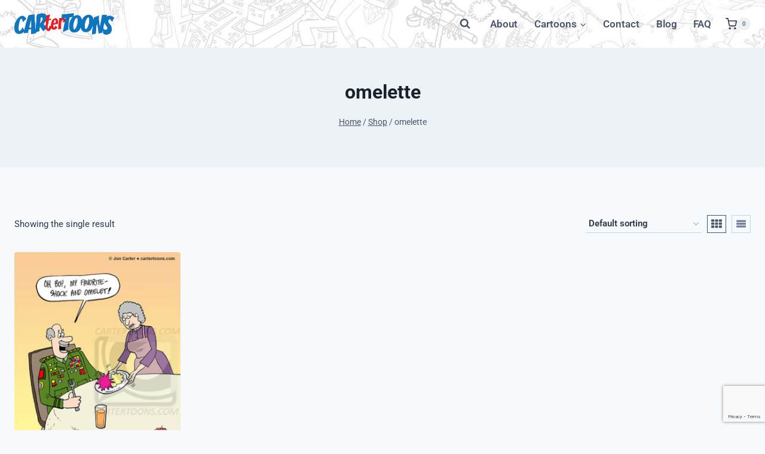

--- FILE ---
content_type: text/html; charset=UTF-8
request_url: https://www.cartertoons.com/product-tag/omelette/
body_size: 24388
content:
<!doctype html>
<html lang="en-US" class="no-js" itemtype="https://schema.org/Blog" itemscope>
<head>
	<meta charset="UTF-8">
	<meta name="viewport" content="width=device-width, initial-scale=1, minimum-scale=1">
	<meta name='robots' content='index, follow, max-image-preview:large, max-snippet:-1, max-video-preview:-1' />

	<!-- This site is optimized with the Yoast SEO plugin v26.8 - https://yoast.com/product/yoast-seo-wordpress/ -->
	<title>omelette Archives -</title>
	<link rel="canonical" href="https://www.cartertoons.com/product-tag/omelette/" />
	<meta property="og:locale" content="en_US" />
	<meta property="og:type" content="article" />
	<meta property="og:title" content="omelette Archives -" />
	<meta property="og:url" content="https://www.cartertoons.com/product-tag/omelette/" />
	<meta name="twitter:card" content="summary_large_image" />
	<script type="application/ld+json" class="yoast-schema-graph">{"@context":"https://schema.org","@graph":[{"@type":"CollectionPage","@id":"https://www.cartertoons.com/product-tag/omelette/","url":"https://www.cartertoons.com/product-tag/omelette/","name":"omelette Archives -","isPartOf":{"@id":"https://www.cartertoons.com/#website"},"primaryImageOfPage":{"@id":"https://www.cartertoons.com/product-tag/omelette/#primaryimage"},"image":{"@id":"https://www.cartertoons.com/product-tag/omelette/#primaryimage"},"thumbnailUrl":"https://www.cartertoons.com/wp-content/uploads/2015/10/Shock-And-OmeletWM.jpg","breadcrumb":{"@id":"https://www.cartertoons.com/product-tag/omelette/#breadcrumb"},"inLanguage":"en-US"},{"@type":"ImageObject","inLanguage":"en-US","@id":"https://www.cartertoons.com/product-tag/omelette/#primaryimage","url":"https://www.cartertoons.com/wp-content/uploads/2015/10/Shock-And-OmeletWM.jpg","contentUrl":"https://www.cartertoons.com/wp-content/uploads/2015/10/Shock-And-OmeletWM.jpg","width":400,"height":448},{"@type":"BreadcrumbList","@id":"https://www.cartertoons.com/product-tag/omelette/#breadcrumb","itemListElement":[{"@type":"ListItem","position":1,"name":"Home","item":"https://www.cartertoons.com/"},{"@type":"ListItem","position":2,"name":"omelette"}]},{"@type":"WebSite","@id":"https://www.cartertoons.com/#website","url":"https://www.cartertoons.com/","name":"","description":"Cartertoons, home of hilarious comics!","publisher":{"@id":"https://www.cartertoons.com/#/schema/person/28e8e81e77b1ff35bb70a5759526a37a"},"potentialAction":[{"@type":"SearchAction","target":{"@type":"EntryPoint","urlTemplate":"https://www.cartertoons.com/?s={search_term_string}"},"query-input":{"@type":"PropertyValueSpecification","valueRequired":true,"valueName":"search_term_string"}}],"inLanguage":"en-US"},{"@type":["Person","Organization"],"@id":"https://www.cartertoons.com/#/schema/person/28e8e81e77b1ff35bb70a5759526a37a","name":"Jon C","image":{"@type":"ImageObject","inLanguage":"en-US","@id":"https://www.cartertoons.com/#/schema/person/image/","url":"https://www.cartertoons.com/wp-content/uploads/2015/11/Jon_Carter.jpg","contentUrl":"https://www.cartertoons.com/wp-content/uploads/2015/11/Jon_Carter.jpg","width":150,"height":150,"caption":"Jon C"},"logo":{"@id":"https://www.cartertoons.com/#/schema/person/image/"}}]}</script>
	<!-- / Yoast SEO plugin. -->


<link rel='dns-prefetch' href='//www.cartertoons.com' />
<link rel="alternate" type="application/rss+xml" title=" &raquo; Feed" href="https://www.cartertoons.com/feed/" />
			<script>document.documentElement.classList.remove( 'no-js' );</script>
			<link rel="alternate" type="application/rss+xml" title=" &raquo; omelette Tag Feed" href="https://www.cartertoons.com/product-tag/omelette/feed/" />
<style id='wp-img-auto-sizes-contain-inline-css'>
img:is([sizes=auto i],[sizes^="auto," i]){contain-intrinsic-size:3000px 1500px}
/*# sourceURL=wp-img-auto-sizes-contain-inline-css */
</style>
<link rel='stylesheet' id='hfe-widgets-style-css' href='https://www.cartertoons.com/wp-content/plugins/header-footer-elementor/inc/widgets-css/frontend.css?ver=2.8.1' media='all' />
<link rel='stylesheet' id='hfe-woo-product-grid-css' href='https://www.cartertoons.com/wp-content/plugins/header-footer-elementor/inc/widgets-css/woo-products.css?ver=2.8.1' media='all' />
<style id='wp-emoji-styles-inline-css'>

	img.wp-smiley, img.emoji {
		display: inline !important;
		border: none !important;
		box-shadow: none !important;
		height: 1em !important;
		width: 1em !important;
		margin: 0 0.07em !important;
		vertical-align: -0.1em !important;
		background: none !important;
		padding: 0 !important;
	}
/*# sourceURL=wp-emoji-styles-inline-css */
</style>
<link rel='stylesheet' id='wp-block-library-css' href='https://www.cartertoons.com/wp-includes/css/dist/block-library/style.min.css?ver=6.9' media='all' />
<style id='classic-theme-styles-inline-css'>
/*! This file is auto-generated */
.wp-block-button__link{color:#fff;background-color:#32373c;border-radius:9999px;box-shadow:none;text-decoration:none;padding:calc(.667em + 2px) calc(1.333em + 2px);font-size:1.125em}.wp-block-file__button{background:#32373c;color:#fff;text-decoration:none}
/*# sourceURL=/wp-includes/css/classic-themes.min.css */
</style>
<link rel='stylesheet' id='amazon-payments-advanced-blocks-log-out-banner-css' href='https://www.cartertoons.com/wp-content/plugins/woocommerce-gateway-amazon-payments-advanced/build/js/blocks/log-out-banner/style-index.css?ver=7b7a8388c5cd363f116c' media='all' />
<style id='filebird-block-filebird-gallery-style-inline-css'>
ul.filebird-block-filebird-gallery{margin:auto!important;padding:0!important;width:100%}ul.filebird-block-filebird-gallery.layout-grid{display:grid;grid-gap:20px;align-items:stretch;grid-template-columns:repeat(var(--columns),1fr);justify-items:stretch}ul.filebird-block-filebird-gallery.layout-grid li img{border:1px solid #ccc;box-shadow:2px 2px 6px 0 rgba(0,0,0,.3);height:100%;max-width:100%;-o-object-fit:cover;object-fit:cover;width:100%}ul.filebird-block-filebird-gallery.layout-masonry{-moz-column-count:var(--columns);-moz-column-gap:var(--space);column-gap:var(--space);-moz-column-width:var(--min-width);columns:var(--min-width) var(--columns);display:block;overflow:auto}ul.filebird-block-filebird-gallery.layout-masonry li{margin-bottom:var(--space)}ul.filebird-block-filebird-gallery li{list-style:none}ul.filebird-block-filebird-gallery li figure{height:100%;margin:0;padding:0;position:relative;width:100%}ul.filebird-block-filebird-gallery li figure figcaption{background:linear-gradient(0deg,rgba(0,0,0,.7),rgba(0,0,0,.3) 70%,transparent);bottom:0;box-sizing:border-box;color:#fff;font-size:.8em;margin:0;max-height:100%;overflow:auto;padding:3em .77em .7em;position:absolute;text-align:center;width:100%;z-index:2}ul.filebird-block-filebird-gallery li figure figcaption a{color:inherit}

/*# sourceURL=https://www.cartertoons.com/wp-content/plugins/filebird/blocks/filebird-gallery/build/style-index.css */
</style>
<style id='global-styles-inline-css'>
:root{--wp--preset--aspect-ratio--square: 1;--wp--preset--aspect-ratio--4-3: 4/3;--wp--preset--aspect-ratio--3-4: 3/4;--wp--preset--aspect-ratio--3-2: 3/2;--wp--preset--aspect-ratio--2-3: 2/3;--wp--preset--aspect-ratio--16-9: 16/9;--wp--preset--aspect-ratio--9-16: 9/16;--wp--preset--color--black: #000000;--wp--preset--color--cyan-bluish-gray: #abb8c3;--wp--preset--color--white: #ffffff;--wp--preset--color--pale-pink: #f78da7;--wp--preset--color--vivid-red: #cf2e2e;--wp--preset--color--luminous-vivid-orange: #ff6900;--wp--preset--color--luminous-vivid-amber: #fcb900;--wp--preset--color--light-green-cyan: #7bdcb5;--wp--preset--color--vivid-green-cyan: #00d084;--wp--preset--color--pale-cyan-blue: #8ed1fc;--wp--preset--color--vivid-cyan-blue: #0693e3;--wp--preset--color--vivid-purple: #9b51e0;--wp--preset--color--theme-palette-1: var(--global-palette1);--wp--preset--color--theme-palette-2: var(--global-palette2);--wp--preset--color--theme-palette-3: var(--global-palette3);--wp--preset--color--theme-palette-4: var(--global-palette4);--wp--preset--color--theme-palette-5: var(--global-palette5);--wp--preset--color--theme-palette-6: var(--global-palette6);--wp--preset--color--theme-palette-7: var(--global-palette7);--wp--preset--color--theme-palette-8: var(--global-palette8);--wp--preset--color--theme-palette-9: var(--global-palette9);--wp--preset--gradient--vivid-cyan-blue-to-vivid-purple: linear-gradient(135deg,rgb(6,147,227) 0%,rgb(155,81,224) 100%);--wp--preset--gradient--light-green-cyan-to-vivid-green-cyan: linear-gradient(135deg,rgb(122,220,180) 0%,rgb(0,208,130) 100%);--wp--preset--gradient--luminous-vivid-amber-to-luminous-vivid-orange: linear-gradient(135deg,rgb(252,185,0) 0%,rgb(255,105,0) 100%);--wp--preset--gradient--luminous-vivid-orange-to-vivid-red: linear-gradient(135deg,rgb(255,105,0) 0%,rgb(207,46,46) 100%);--wp--preset--gradient--very-light-gray-to-cyan-bluish-gray: linear-gradient(135deg,rgb(238,238,238) 0%,rgb(169,184,195) 100%);--wp--preset--gradient--cool-to-warm-spectrum: linear-gradient(135deg,rgb(74,234,220) 0%,rgb(151,120,209) 20%,rgb(207,42,186) 40%,rgb(238,44,130) 60%,rgb(251,105,98) 80%,rgb(254,248,76) 100%);--wp--preset--gradient--blush-light-purple: linear-gradient(135deg,rgb(255,206,236) 0%,rgb(152,150,240) 100%);--wp--preset--gradient--blush-bordeaux: linear-gradient(135deg,rgb(254,205,165) 0%,rgb(254,45,45) 50%,rgb(107,0,62) 100%);--wp--preset--gradient--luminous-dusk: linear-gradient(135deg,rgb(255,203,112) 0%,rgb(199,81,192) 50%,rgb(65,88,208) 100%);--wp--preset--gradient--pale-ocean: linear-gradient(135deg,rgb(255,245,203) 0%,rgb(182,227,212) 50%,rgb(51,167,181) 100%);--wp--preset--gradient--electric-grass: linear-gradient(135deg,rgb(202,248,128) 0%,rgb(113,206,126) 100%);--wp--preset--gradient--midnight: linear-gradient(135deg,rgb(2,3,129) 0%,rgb(40,116,252) 100%);--wp--preset--font-size--small: var(--global-font-size-small);--wp--preset--font-size--medium: var(--global-font-size-medium);--wp--preset--font-size--large: var(--global-font-size-large);--wp--preset--font-size--x-large: 42px;--wp--preset--font-size--larger: var(--global-font-size-larger);--wp--preset--font-size--xxlarge: var(--global-font-size-xxlarge);--wp--preset--spacing--20: 0.44rem;--wp--preset--spacing--30: 0.67rem;--wp--preset--spacing--40: 1rem;--wp--preset--spacing--50: 1.5rem;--wp--preset--spacing--60: 2.25rem;--wp--preset--spacing--70: 3.38rem;--wp--preset--spacing--80: 5.06rem;--wp--preset--shadow--natural: 6px 6px 9px rgba(0, 0, 0, 0.2);--wp--preset--shadow--deep: 12px 12px 50px rgba(0, 0, 0, 0.4);--wp--preset--shadow--sharp: 6px 6px 0px rgba(0, 0, 0, 0.2);--wp--preset--shadow--outlined: 6px 6px 0px -3px rgb(255, 255, 255), 6px 6px rgb(0, 0, 0);--wp--preset--shadow--crisp: 6px 6px 0px rgb(0, 0, 0);}:where(.is-layout-flex){gap: 0.5em;}:where(.is-layout-grid){gap: 0.5em;}body .is-layout-flex{display: flex;}.is-layout-flex{flex-wrap: wrap;align-items: center;}.is-layout-flex > :is(*, div){margin: 0;}body .is-layout-grid{display: grid;}.is-layout-grid > :is(*, div){margin: 0;}:where(.wp-block-columns.is-layout-flex){gap: 2em;}:where(.wp-block-columns.is-layout-grid){gap: 2em;}:where(.wp-block-post-template.is-layout-flex){gap: 1.25em;}:where(.wp-block-post-template.is-layout-grid){gap: 1.25em;}.has-black-color{color: var(--wp--preset--color--black) !important;}.has-cyan-bluish-gray-color{color: var(--wp--preset--color--cyan-bluish-gray) !important;}.has-white-color{color: var(--wp--preset--color--white) !important;}.has-pale-pink-color{color: var(--wp--preset--color--pale-pink) !important;}.has-vivid-red-color{color: var(--wp--preset--color--vivid-red) !important;}.has-luminous-vivid-orange-color{color: var(--wp--preset--color--luminous-vivid-orange) !important;}.has-luminous-vivid-amber-color{color: var(--wp--preset--color--luminous-vivid-amber) !important;}.has-light-green-cyan-color{color: var(--wp--preset--color--light-green-cyan) !important;}.has-vivid-green-cyan-color{color: var(--wp--preset--color--vivid-green-cyan) !important;}.has-pale-cyan-blue-color{color: var(--wp--preset--color--pale-cyan-blue) !important;}.has-vivid-cyan-blue-color{color: var(--wp--preset--color--vivid-cyan-blue) !important;}.has-vivid-purple-color{color: var(--wp--preset--color--vivid-purple) !important;}.has-black-background-color{background-color: var(--wp--preset--color--black) !important;}.has-cyan-bluish-gray-background-color{background-color: var(--wp--preset--color--cyan-bluish-gray) !important;}.has-white-background-color{background-color: var(--wp--preset--color--white) !important;}.has-pale-pink-background-color{background-color: var(--wp--preset--color--pale-pink) !important;}.has-vivid-red-background-color{background-color: var(--wp--preset--color--vivid-red) !important;}.has-luminous-vivid-orange-background-color{background-color: var(--wp--preset--color--luminous-vivid-orange) !important;}.has-luminous-vivid-amber-background-color{background-color: var(--wp--preset--color--luminous-vivid-amber) !important;}.has-light-green-cyan-background-color{background-color: var(--wp--preset--color--light-green-cyan) !important;}.has-vivid-green-cyan-background-color{background-color: var(--wp--preset--color--vivid-green-cyan) !important;}.has-pale-cyan-blue-background-color{background-color: var(--wp--preset--color--pale-cyan-blue) !important;}.has-vivid-cyan-blue-background-color{background-color: var(--wp--preset--color--vivid-cyan-blue) !important;}.has-vivid-purple-background-color{background-color: var(--wp--preset--color--vivid-purple) !important;}.has-black-border-color{border-color: var(--wp--preset--color--black) !important;}.has-cyan-bluish-gray-border-color{border-color: var(--wp--preset--color--cyan-bluish-gray) !important;}.has-white-border-color{border-color: var(--wp--preset--color--white) !important;}.has-pale-pink-border-color{border-color: var(--wp--preset--color--pale-pink) !important;}.has-vivid-red-border-color{border-color: var(--wp--preset--color--vivid-red) !important;}.has-luminous-vivid-orange-border-color{border-color: var(--wp--preset--color--luminous-vivid-orange) !important;}.has-luminous-vivid-amber-border-color{border-color: var(--wp--preset--color--luminous-vivid-amber) !important;}.has-light-green-cyan-border-color{border-color: var(--wp--preset--color--light-green-cyan) !important;}.has-vivid-green-cyan-border-color{border-color: var(--wp--preset--color--vivid-green-cyan) !important;}.has-pale-cyan-blue-border-color{border-color: var(--wp--preset--color--pale-cyan-blue) !important;}.has-vivid-cyan-blue-border-color{border-color: var(--wp--preset--color--vivid-cyan-blue) !important;}.has-vivid-purple-border-color{border-color: var(--wp--preset--color--vivid-purple) !important;}.has-vivid-cyan-blue-to-vivid-purple-gradient-background{background: var(--wp--preset--gradient--vivid-cyan-blue-to-vivid-purple) !important;}.has-light-green-cyan-to-vivid-green-cyan-gradient-background{background: var(--wp--preset--gradient--light-green-cyan-to-vivid-green-cyan) !important;}.has-luminous-vivid-amber-to-luminous-vivid-orange-gradient-background{background: var(--wp--preset--gradient--luminous-vivid-amber-to-luminous-vivid-orange) !important;}.has-luminous-vivid-orange-to-vivid-red-gradient-background{background: var(--wp--preset--gradient--luminous-vivid-orange-to-vivid-red) !important;}.has-very-light-gray-to-cyan-bluish-gray-gradient-background{background: var(--wp--preset--gradient--very-light-gray-to-cyan-bluish-gray) !important;}.has-cool-to-warm-spectrum-gradient-background{background: var(--wp--preset--gradient--cool-to-warm-spectrum) !important;}.has-blush-light-purple-gradient-background{background: var(--wp--preset--gradient--blush-light-purple) !important;}.has-blush-bordeaux-gradient-background{background: var(--wp--preset--gradient--blush-bordeaux) !important;}.has-luminous-dusk-gradient-background{background: var(--wp--preset--gradient--luminous-dusk) !important;}.has-pale-ocean-gradient-background{background: var(--wp--preset--gradient--pale-ocean) !important;}.has-electric-grass-gradient-background{background: var(--wp--preset--gradient--electric-grass) !important;}.has-midnight-gradient-background{background: var(--wp--preset--gradient--midnight) !important;}.has-small-font-size{font-size: var(--wp--preset--font-size--small) !important;}.has-medium-font-size{font-size: var(--wp--preset--font-size--medium) !important;}.has-large-font-size{font-size: var(--wp--preset--font-size--large) !important;}.has-x-large-font-size{font-size: var(--wp--preset--font-size--x-large) !important;}
:where(.wp-block-post-template.is-layout-flex){gap: 1.25em;}:where(.wp-block-post-template.is-layout-grid){gap: 1.25em;}
:where(.wp-block-term-template.is-layout-flex){gap: 1.25em;}:where(.wp-block-term-template.is-layout-grid){gap: 1.25em;}
:where(.wp-block-columns.is-layout-flex){gap: 2em;}:where(.wp-block-columns.is-layout-grid){gap: 2em;}
:root :where(.wp-block-pullquote){font-size: 1.5em;line-height: 1.6;}
/*# sourceURL=global-styles-inline-css */
</style>
<link rel='stylesheet' id='contact-form-7-css' href='https://www.cartertoons.com/wp-content/plugins/contact-form-7/includes/css/styles.css?ver=6.1.4' media='all' />
<link rel='stylesheet' id='pmpro_frontend_base-css' href='https://www.cartertoons.com/wp-content/plugins/paid-memberships-pro/css/frontend/base.css?ver=3.4.4' media='all' />
<link rel='stylesheet' id='pmpro_frontend_variation_1-css' href='https://www.cartertoons.com/wp-content/plugins/paid-memberships-pro/css/frontend/variation_1.css?ver=3.4.4' media='all' />
<style id='woocommerce-inline-inline-css'>
.woocommerce form .form-row .required { visibility: visible; }
/*# sourceURL=woocommerce-inline-inline-css */
</style>
<link rel='stylesheet' id='ppress-frontend-css' href='https://www.cartertoons.com/wp-content/plugins/wp-user-avatar/assets/css/frontend.min.css?ver=4.16.8' media='all' />
<link rel='stylesheet' id='ppress-flatpickr-css' href='https://www.cartertoons.com/wp-content/plugins/wp-user-avatar/assets/flatpickr/flatpickr.min.css?ver=4.16.8' media='all' />
<link rel='stylesheet' id='ppress-select2-css' href='https://www.cartertoons.com/wp-content/plugins/wp-user-avatar/assets/select2/select2.min.css?ver=6.9' media='all' />
<link rel='stylesheet' id='hfe-style-css' href='https://www.cartertoons.com/wp-content/plugins/header-footer-elementor/assets/css/header-footer-elementor.css?ver=2.8.1' media='all' />
<link rel='stylesheet' id='elementor-frontend-css' href='https://www.cartertoons.com/wp-content/plugins/elementor/assets/css/frontend.min.css?ver=3.34.2' media='all' />
<link rel='stylesheet' id='elementor-post-24897-css' href='https://www.cartertoons.com/wp-content/uploads/elementor/css/post-24897.css?ver=1768995175' media='all' />
<link rel='stylesheet' id='kadence-global-css' href='https://www.cartertoons.com/wp-content/themes/kadence/assets/css/global.min.css?ver=1.2.14' media='all' />
<style id='kadence-global-inline-css'>
/* Kadence Base CSS */
:root{--global-palette1:#2B6CB0;--global-palette2:#215387;--global-palette3:#1A202C;--global-palette4:#2D3748;--global-palette5:#4A5568;--global-palette6:#718096;--global-palette7:#EDF2F7;--global-palette8:#F7FAFC;--global-palette9:#ffffff;--global-palette9rgb:255, 255, 255;--global-palette-highlight:var(--global-palette1);--global-palette-highlight-alt:var(--global-palette2);--global-palette-highlight-alt2:var(--global-palette9);--global-palette-btn-bg:var(--global-palette1);--global-palette-btn-bg-hover:var(--global-palette2);--global-palette-btn:var(--global-palette9);--global-palette-btn-hover:var(--global-palette9);--global-body-font-family:-apple-system,BlinkMacSystemFont,"Segoe UI",Roboto,Oxygen-Sans,Ubuntu,Cantarell,"Helvetica Neue",sans-serif, "Apple Color Emoji", "Segoe UI Emoji", "Segoe UI Symbol";--global-heading-font-family:inherit;--global-primary-nav-font-family:inherit;--global-fallback-font:sans-serif;--global-display-fallback-font:sans-serif;--global-content-width:1290px;--global-content-narrow-width:842px;--global-content-edge-padding:1.5rem;--global-content-boxed-padding:2rem;--global-calc-content-width:calc(1290px - var(--global-content-edge-padding) - var(--global-content-edge-padding) );--wp--style--global--content-size:var(--global-calc-content-width);}.wp-site-blocks{--global-vw:calc( 100vw - ( 0.5 * var(--scrollbar-offset)));}:root body.kadence-elementor-colors{--e-global-color-kadence1:var(--global-palette1);--e-global-color-kadence2:var(--global-palette2);--e-global-color-kadence3:var(--global-palette3);--e-global-color-kadence4:var(--global-palette4);--e-global-color-kadence5:var(--global-palette5);--e-global-color-kadence6:var(--global-palette6);--e-global-color-kadence7:var(--global-palette7);--e-global-color-kadence8:var(--global-palette8);--e-global-color-kadence9:var(--global-palette9);}body{background:var(--global-palette8);}body, input, select, optgroup, textarea{font-weight:400;font-size:17px;line-height:1.6;font-family:var(--global-body-font-family);color:var(--global-palette4);}.content-bg, body.content-style-unboxed .site{background:var(--global-palette9);}h1,h2,h3,h4,h5,h6{font-family:var(--global-heading-font-family);}h1{font-weight:700;font-size:32px;line-height:1.5;color:var(--global-palette3);}h2{font-weight:700;font-size:28px;line-height:1.5;color:var(--global-palette3);}h3{font-weight:700;font-size:24px;line-height:1.5;color:var(--global-palette3);}h4{font-weight:700;font-size:22px;line-height:1.5;color:var(--global-palette4);}h5{font-weight:700;font-size:20px;line-height:1.5;color:var(--global-palette4);}h6{font-weight:700;font-size:18px;line-height:1.5;color:var(--global-palette5);}.entry-hero .kadence-breadcrumbs{max-width:1290px;}.site-container, .site-header-row-layout-contained, .site-footer-row-layout-contained, .entry-hero-layout-contained, .comments-area, .alignfull > .wp-block-cover__inner-container, .alignwide > .wp-block-cover__inner-container{max-width:var(--global-content-width);}.content-width-narrow .content-container.site-container, .content-width-narrow .hero-container.site-container{max-width:var(--global-content-narrow-width);}@media all and (min-width: 1520px){.wp-site-blocks .content-container  .alignwide{margin-left:-115px;margin-right:-115px;width:unset;max-width:unset;}}@media all and (min-width: 1102px){.content-width-narrow .wp-site-blocks .content-container .alignwide{margin-left:-130px;margin-right:-130px;width:unset;max-width:unset;}}.content-style-boxed .wp-site-blocks .entry-content .alignwide{margin-left:calc( -1 * var( --global-content-boxed-padding ) );margin-right:calc( -1 * var( --global-content-boxed-padding ) );}.content-area{margin-top:5rem;margin-bottom:5rem;}@media all and (max-width: 1024px){.content-area{margin-top:3rem;margin-bottom:3rem;}}@media all and (max-width: 767px){.content-area{margin-top:2rem;margin-bottom:2rem;}}@media all and (max-width: 1024px){:root{--global-content-boxed-padding:2rem;}}@media all and (max-width: 767px){:root{--global-content-boxed-padding:1.5rem;}}.entry-content-wrap{padding:2rem;}@media all and (max-width: 1024px){.entry-content-wrap{padding:2rem;}}@media all and (max-width: 767px){.entry-content-wrap{padding:1.5rem;}}.entry.single-entry{box-shadow:0px 15px 15px -10px rgba(0,0,0,0.05);}.entry.loop-entry{box-shadow:0px 15px 15px -10px rgba(0,0,0,0.05);}.loop-entry .entry-content-wrap{padding:2rem;}@media all and (max-width: 1024px){.loop-entry .entry-content-wrap{padding:2rem;}}@media all and (max-width: 767px){.loop-entry .entry-content-wrap{padding:1.5rem;}}button, .button, .wp-block-button__link, input[type="button"], input[type="reset"], input[type="submit"], .fl-button, .elementor-button-wrapper .elementor-button, .wc-block-components-checkout-place-order-button, .wc-block-cart__submit{box-shadow:0px 0px 0px -7px rgba(0,0,0,0);}button:hover, button:focus, button:active, .button:hover, .button:focus, .button:active, .wp-block-button__link:hover, .wp-block-button__link:focus, .wp-block-button__link:active, input[type="button"]:hover, input[type="button"]:focus, input[type="button"]:active, input[type="reset"]:hover, input[type="reset"]:focus, input[type="reset"]:active, input[type="submit"]:hover, input[type="submit"]:focus, input[type="submit"]:active, .elementor-button-wrapper .elementor-button:hover, .elementor-button-wrapper .elementor-button:focus, .elementor-button-wrapper .elementor-button:active, .wc-block-cart__submit:hover{box-shadow:0px 15px 25px -7px rgba(0,0,0,0.1);}.kb-button.kb-btn-global-outline.kb-btn-global-inherit{padding-top:calc(px - 2px);padding-right:calc(px - 2px);padding-bottom:calc(px - 2px);padding-left:calc(px - 2px);}@media all and (min-width: 1025px){.transparent-header .entry-hero .entry-hero-container-inner{padding-top:80px;}}@media all and (max-width: 1024px){.mobile-transparent-header .entry-hero .entry-hero-container-inner{padding-top:80px;}}@media all and (max-width: 767px){.mobile-transparent-header .entry-hero .entry-hero-container-inner{padding-top:80px;}}#kt-scroll-up-reader, #kt-scroll-up{border-radius:0px 0px 0px 0px;bottom:30px;font-size:1.2em;padding:0.4em 0.4em 0.4em 0.4em;}#kt-scroll-up-reader.scroll-up-side-right, #kt-scroll-up.scroll-up-side-right{right:30px;}#kt-scroll-up-reader.scroll-up-side-left, #kt-scroll-up.scroll-up-side-left{left:30px;}
/* Kadence Header CSS */
@media all and (max-width: 1024px){.mobile-transparent-header #masthead{position:absolute;left:0px;right:0px;z-index:100;}.kadence-scrollbar-fixer.mobile-transparent-header #masthead{right:var(--scrollbar-offset,0);}.mobile-transparent-header #masthead, .mobile-transparent-header .site-top-header-wrap .site-header-row-container-inner, .mobile-transparent-header .site-main-header-wrap .site-header-row-container-inner, .mobile-transparent-header .site-bottom-header-wrap .site-header-row-container-inner{background:transparent;}.site-header-row-tablet-layout-fullwidth, .site-header-row-tablet-layout-standard{padding:0px;}}@media all and (min-width: 1025px){.transparent-header #masthead{position:absolute;left:0px;right:0px;z-index:100;}.transparent-header.kadence-scrollbar-fixer #masthead{right:var(--scrollbar-offset,0);}.transparent-header #masthead, .transparent-header .site-top-header-wrap .site-header-row-container-inner, .transparent-header .site-main-header-wrap .site-header-row-container-inner, .transparent-header .site-bottom-header-wrap .site-header-row-container-inner{background:transparent;}}.site-branding a.brand img{max-width:167px;}.site-branding a.brand img.svg-logo-image{width:167px;}.site-branding{padding:0px 0px 0px 0px;}.site-branding .site-title{font-weight:700;font-size:26px;line-height:1.2;color:var(--global-palette3);}#masthead, #masthead .kadence-sticky-header.item-is-fixed:not(.item-at-start):not(.site-header-row-container):not(.site-main-header-wrap), #masthead .kadence-sticky-header.item-is-fixed:not(.item-at-start) > .site-header-row-container-inner{background-color:#ffffff;background-image:url('https://www.cartertoons.com/wp-content/uploads/2015/08/cropped-FrontPageSlider.jpg');background-position:50% 49%;background-size:cover;}.site-main-header-inner-wrap{min-height:80px;}.header-navigation[class*="header-navigation-style-underline"] .header-menu-container.primary-menu-container>ul>li>a:after{width:calc( 100% - 1.62em);}.main-navigation .primary-menu-container > ul > li.menu-item > a{padding-left:calc(1.62em / 2);padding-right:calc(1.62em / 2);padding-top:0.6em;padding-bottom:0.6em;color:var(--global-palette5);}.main-navigation .primary-menu-container > ul > li.menu-item .dropdown-nav-special-toggle{right:calc(1.62em / 2);}.main-navigation .primary-menu-container > ul li.menu-item > a{font-style:normal;font-weight:600;}.main-navigation .primary-menu-container > ul > li.menu-item > a:hover{color:var(--global-palette-highlight);}.main-navigation .primary-menu-container > ul > li.menu-item.current-menu-item > a{color:var(--global-palette3);}.header-navigation .header-menu-container ul ul.sub-menu, .header-navigation .header-menu-container ul ul.submenu{background:var(--global-palette3);box-shadow:0px 2px 13px 0px rgba(0,0,0,0.1);}.header-navigation .header-menu-container ul ul li.menu-item, .header-menu-container ul.menu > li.kadence-menu-mega-enabled > ul > li.menu-item > a{border-bottom:1px solid rgba(255,255,255,0.1);}.header-navigation .header-menu-container ul ul li.menu-item > a{width:200px;padding-top:1em;padding-bottom:1em;color:var(--global-palette8);font-size:12px;}.header-navigation .header-menu-container ul ul li.menu-item > a:hover{color:var(--global-palette9);background:var(--global-palette4);}.header-navigation .header-menu-container ul ul li.menu-item.current-menu-item > a{color:var(--global-palette9);background:var(--global-palette4);}.mobile-toggle-open-container .menu-toggle-open, .mobile-toggle-open-container .menu-toggle-open:focus{color:var(--global-palette5);padding:0.4em 0.6em 0.4em 0.6em;font-size:14px;}.mobile-toggle-open-container .menu-toggle-open.menu-toggle-style-bordered{border:1px solid currentColor;}.mobile-toggle-open-container .menu-toggle-open .menu-toggle-icon{font-size:20px;}.mobile-toggle-open-container .menu-toggle-open:hover, .mobile-toggle-open-container .menu-toggle-open:focus-visible{color:var(--global-palette-highlight);}.mobile-navigation ul li{font-size:14px;}.mobile-navigation ul li a{padding-top:1em;padding-bottom:1em;}.mobile-navigation ul li > a, .mobile-navigation ul li.menu-item-has-children > .drawer-nav-drop-wrap{color:var(--global-palette8);}.mobile-navigation ul li.current-menu-item > a, .mobile-navigation ul li.current-menu-item.menu-item-has-children > .drawer-nav-drop-wrap{color:var(--global-palette-highlight);}.mobile-navigation ul li.menu-item-has-children .drawer-nav-drop-wrap, .mobile-navigation ul li:not(.menu-item-has-children) a{border-bottom:1px solid rgba(255,255,255,0.1);}.mobile-navigation:not(.drawer-navigation-parent-toggle-true) ul li.menu-item-has-children .drawer-nav-drop-wrap button{border-left:1px solid rgba(255,255,255,0.1);}#mobile-drawer .drawer-header .drawer-toggle{padding:0.6em 0.15em 0.6em 0.15em;font-size:24px;}.search-toggle-open-container .search-toggle-open{color:var(--global-palette5);}.search-toggle-open-container .search-toggle-open.search-toggle-style-bordered{border:1px solid currentColor;}.search-toggle-open-container .search-toggle-open .search-toggle-icon{font-size:1em;}.search-toggle-open-container .search-toggle-open:hover, .search-toggle-open-container .search-toggle-open:focus{color:var(--global-palette-highlight);}#search-drawer .drawer-inner{background:rgba(9, 12, 16, 0.97);}
/* Kadence Footer CSS */
#colophon{background:#eaeaea;}.site-middle-footer-inner-wrap{padding-top:30px;padding-bottom:30px;grid-column-gap:30px;grid-row-gap:30px;}.site-middle-footer-inner-wrap .widget{margin-bottom:30px;}.site-middle-footer-inner-wrap .site-footer-section:not(:last-child):after{right:calc(-30px / 2);}.site-top-footer-inner-wrap{padding-top:30px;padding-bottom:30px;grid-column-gap:30px;grid-row-gap:30px;}.site-top-footer-inner-wrap .widget{margin-bottom:30px;}.site-top-footer-inner-wrap .site-footer-section:not(:last-child):after{right:calc(-30px / 2);}.site-bottom-footer-inner-wrap{padding-top:30px;padding-bottom:30px;grid-column-gap:30px;}.site-bottom-footer-inner-wrap .widget{margin-bottom:30px;}.site-bottom-footer-inner-wrap .site-footer-section:not(:last-child):after{right:calc(-30px / 2);}.footer-social-wrap .footer-social-inner-wrap{font-size:1em;gap:2.19em;}.site-footer .site-footer-wrap .site-footer-section .footer-social-wrap .footer-social-inner-wrap .social-button{border:2px none transparent;border-radius:3px;}
/* Kadence Woo CSS */
.entry-hero.product-hero-section .entry-header{min-height:200px;}.product-title .kadence-breadcrumbs{font-style:normal;font-weight:500;font-size:12px;line-height:1.65;font-family:-apple-system,BlinkMacSystemFont,"Segoe UI",Roboto,Oxygen-Sans,Ubuntu,Cantarell,"Helvetica Neue",sans-serif, "Apple Color Emoji", "Segoe UI Emoji", "Segoe UI Symbol";}.product-title .single-category{font-weight:700;font-size:32px;line-height:1.5;color:var(--global-palette3);}.wp-site-blocks .product-hero-section .extra-title{font-weight:700;font-size:32px;line-height:1.5;}.woocommerce ul.products li.product h3, .woocommerce ul.products li.product .product-details .woocommerce-loop-product__title, .woocommerce ul.products li.product .product-details .woocommerce-loop-category__title, .wc-block-grid__products .wc-block-grid__product .wc-block-grid__product-title{font-style:normal;font-size:18px;text-transform:none;}.woocommerce ul.products li.product .product-details .price, .wc-block-grid__products .wc-block-grid__product .wc-block-grid__product-price{font-style:normal;font-weight:100;font-size:1px;line-height:0px;letter-spacing:-4em;text-transform:none;color:rgba(0,0,0,0);}.woocommerce ul.products.woo-archive-btn-button .product-action-wrap .button:not(.kb-button), .woocommerce ul.products li.woo-archive-btn-button .button:not(.kb-button), .wc-block-grid__product.woo-archive-btn-button .product-details .wc-block-grid__product-add-to-cart .wp-block-button__link{border:2px none transparent;box-shadow:0px 0px 0px 0px rgba(0,0,0,0.0);}.woocommerce ul.products.woo-archive-btn-button .product-action-wrap .button:not(.kb-button):hover, .woocommerce ul.products li.woo-archive-btn-button .button:not(.kb-button):hover, .wc-block-grid__product.woo-archive-btn-button .product-details .wc-block-grid__product-add-to-cart .wp-block-button__link:hover{box-shadow:0px 0px 0px 0px rgba(0,0,0,0);}
/*# sourceURL=kadence-global-inline-css */
</style>
<link rel='stylesheet' id='kadence-header-css' href='https://www.cartertoons.com/wp-content/themes/kadence/assets/css/header.min.css?ver=1.2.14' media='all' />
<link rel='stylesheet' id='kadence-content-css' href='https://www.cartertoons.com/wp-content/themes/kadence/assets/css/content.min.css?ver=1.2.14' media='all' />
<link rel='stylesheet' id='kadence-woocommerce-css' href='https://www.cartertoons.com/wp-content/themes/kadence/assets/css/woocommerce.min.css?ver=1.2.14' media='all' />
<link rel='stylesheet' id='kadence-footer-css' href='https://www.cartertoons.com/wp-content/themes/kadence/assets/css/footer.min.css?ver=1.2.14' media='all' />
<link rel='stylesheet' id='pwb-styles-frontend-css' href='https://www.cartertoons.com/wp-content/plugins/perfect-woocommerce-brands/build/frontend/css/style.css?ver=3.5.1' media='all' />
<link rel='stylesheet' id='hfe-elementor-icons-css' href='https://www.cartertoons.com/wp-content/plugins/elementor/assets/lib/eicons/css/elementor-icons.min.css?ver=5.34.0' media='all' />
<link rel='stylesheet' id='hfe-icons-list-css' href='https://www.cartertoons.com/wp-content/plugins/elementor/assets/css/widget-icon-list.min.css?ver=3.24.3' media='all' />
<link rel='stylesheet' id='hfe-social-icons-css' href='https://www.cartertoons.com/wp-content/plugins/elementor/assets/css/widget-social-icons.min.css?ver=3.24.0' media='all' />
<link rel='stylesheet' id='hfe-social-share-icons-brands-css' href='https://www.cartertoons.com/wp-content/plugins/elementor/assets/lib/font-awesome/css/brands.css?ver=5.15.3' media='all' />
<link rel='stylesheet' id='hfe-social-share-icons-fontawesome-css' href='https://www.cartertoons.com/wp-content/plugins/elementor/assets/lib/font-awesome/css/fontawesome.css?ver=5.15.3' media='all' />
<link rel='stylesheet' id='hfe-nav-menu-icons-css' href='https://www.cartertoons.com/wp-content/plugins/elementor/assets/lib/font-awesome/css/solid.css?ver=5.15.3' media='all' />
<link rel='stylesheet' id='hfe-widget-blockquote-css' href='https://www.cartertoons.com/wp-content/plugins/elementor-pro/assets/css/widget-blockquote.min.css?ver=3.25.0' media='all' />
<link rel='stylesheet' id='hfe-mega-menu-css' href='https://www.cartertoons.com/wp-content/plugins/elementor-pro/assets/css/widget-mega-menu.min.css?ver=3.26.2' media='all' />
<link rel='stylesheet' id='hfe-nav-menu-widget-css' href='https://www.cartertoons.com/wp-content/plugins/elementor-pro/assets/css/widget-nav-menu.min.css?ver=3.26.0' media='all' />
<link rel='stylesheet' id='elementor-gf-local-roboto-css' href='https://www.cartertoons.com/wp-content/uploads/elementor/google-fonts/css/roboto.css?ver=1742253645' media='all' />
<link rel='stylesheet' id='elementor-gf-local-robotoslab-css' href='https://www.cartertoons.com/wp-content/uploads/elementor/google-fonts/css/robotoslab.css?ver=1742253653' media='all' />
<script src="https://www.cartertoons.com/wp-includes/js/jquery/jquery.min.js?ver=3.7.1" id="jquery-core-js"></script>
<script src="https://www.cartertoons.com/wp-includes/js/jquery/jquery-migrate.min.js?ver=3.4.1" id="jquery-migrate-js"></script>
<script id="jquery-js-after">
!function($){"use strict";$(document).ready(function(){$(this).scrollTop()>100&&$(".hfe-scroll-to-top-wrap").removeClass("hfe-scroll-to-top-hide"),$(window).scroll(function(){$(this).scrollTop()<100?$(".hfe-scroll-to-top-wrap").fadeOut(300):$(".hfe-scroll-to-top-wrap").fadeIn(300)}),$(".hfe-scroll-to-top-wrap").on("click",function(){$("html, body").animate({scrollTop:0},300);return!1})})}(jQuery);
!function($){'use strict';$(document).ready(function(){var bar=$('.hfe-reading-progress-bar');if(!bar.length)return;$(window).on('scroll',function(){var s=$(window).scrollTop(),d=$(document).height()-$(window).height(),p=d? s/d*100:0;bar.css('width',p+'%')});});}(jQuery);
//# sourceURL=jquery-js-after
</script>
<script src="https://www.cartertoons.com/wp-content/plugins/woocommerce/assets/js/jquery-blockui/jquery.blockUI.min.js?ver=2.7.0-wc.10.4.3" id="wc-jquery-blockui-js" defer data-wp-strategy="defer"></script>
<script src="https://www.cartertoons.com/wp-content/plugins/woocommerce/assets/js/js-cookie/js.cookie.min.js?ver=2.1.4-wc.10.4.3" id="wc-js-cookie-js" defer data-wp-strategy="defer"></script>
<script id="woocommerce-js-extra">
var woocommerce_params = {"ajax_url":"/wp-admin/admin-ajax.php","wc_ajax_url":"/?wc-ajax=%%endpoint%%","i18n_password_show":"Show password","i18n_password_hide":"Hide password"};
//# sourceURL=woocommerce-js-extra
</script>
<script src="https://www.cartertoons.com/wp-content/plugins/woocommerce/assets/js/frontend/woocommerce.min.js?ver=10.4.3" id="woocommerce-js" defer data-wp-strategy="defer"></script>
<script src="https://www.cartertoons.com/wp-content/plugins/wp-user-avatar/assets/flatpickr/flatpickr.min.js?ver=4.16.8" id="ppress-flatpickr-js"></script>
<script src="https://www.cartertoons.com/wp-content/plugins/wp-user-avatar/assets/select2/select2.min.js?ver=4.16.8" id="ppress-select2-js"></script>
<script id="WCPAY_ASSETS-js-extra">
var wcpayAssets = {"url":"https://www.cartertoons.com/wp-content/plugins/woocommerce-payments/dist/"};
//# sourceURL=WCPAY_ASSETS-js-extra
</script>
<link rel="https://api.w.org/" href="https://www.cartertoons.com/wp-json/" /><link rel="alternate" title="JSON" type="application/json" href="https://www.cartertoons.com/wp-json/wp/v2/product_tag/3817" /><link rel="EditURI" type="application/rsd+xml" title="RSD" href="https://www.cartertoons.com/xmlrpc.php?rsd" />
<meta name="generator" content="WordPress 6.9" />
<meta name="generator" content="WooCommerce 10.4.3" />
		<script type="text/javascript">
			//<![CDATA[
			var show_msg = '';
			if (show_msg !== '0') {
				var options = {view_src: "View Source is disabled!", inspect_elem: "Inspect Element is disabled!", right_click: "Right click is disabled!", copy_cut_paste_content: "Cut/Copy/Paste is disabled!", image_drop: "Image Drag-n-Drop is disabled!" }
			} else {
				var options = '';
			}

         	function nocontextmenu(e) { return false; }
         	document.oncontextmenu = nocontextmenu;
         	document.ondragstart = function() { return false;}

			document.onmousedown = function (event) {
				event = (event || window.event);
				if (event.keyCode === 123) {
					if (show_msg !== '0') {show_toast('inspect_elem');}
					return false;
				}
			}
			document.onkeydown = function (event) {
				event = (event || window.event);
				//alert(event.keyCode);   return false;
				if (event.keyCode === 123 ||
						event.ctrlKey && event.shiftKey && event.keyCode === 73 ||
						event.ctrlKey && event.shiftKey && event.keyCode === 75) {
					if (show_msg !== '0') {show_toast('inspect_elem');}
					return false;
				}
				if (event.ctrlKey && event.keyCode === 85) {
					if (show_msg !== '0') {show_toast('view_src');}
					return false;
				}
			}
			function addMultiEventListener(element, eventNames, listener) {
				var events = eventNames.split(' ');
				for (var i = 0, iLen = events.length; i < iLen; i++) {
					element.addEventListener(events[i], function (e) {
						e.preventDefault();
						if (show_msg !== '0') {
							show_toast(listener);
						}
					});
				}
			}
			addMultiEventListener(document, 'contextmenu', 'right_click');
			addMultiEventListener(document, 'cut copy paste print', 'copy_cut_paste_content');
			addMultiEventListener(document, 'drag drop', 'image_drop');
			function show_toast(text) {
				var x = document.getElementById("amm_drcfw_toast_msg");
				x.innerHTML = eval('options.' + text);
				x.className = "show";
				setTimeout(function () {
					x.className = x.className.replace("show", "")
				}, 3000);
			}
		//]]>
		</script>
		<style type="text/css">body * :not(input):not(textarea){user-select:none !important; -webkit-touch-callout: none !important;  -webkit-user-select: none !important; -moz-user-select:none !important; -khtml-user-select:none !important; -ms-user-select: none !important;}#amm_drcfw_toast_msg{visibility:hidden;min-width:250px;margin-left:-125px;background-color:#333;color:#fff;text-align:center;border-radius:2px;padding:16px;position:fixed;z-index:999;left:50%;bottom:30px;font-size:17px}#amm_drcfw_toast_msg.show{visibility:visible;-webkit-animation:fadein .5s,fadeout .5s 2.5s;animation:fadein .5s,fadeout .5s 2.5s}@-webkit-keyframes fadein{from{bottom:0;opacity:0}to{bottom:30px;opacity:1}}@keyframes fadein{from{bottom:0;opacity:0}to{bottom:30px;opacity:1}}@-webkit-keyframes fadeout{from{bottom:30px;opacity:1}to{bottom:0;opacity:0}}@keyframes fadeout{from{bottom:30px;opacity:1}to{bottom:0;opacity:0}}</style>
		<script async src="https://pagead2.googlesyndication.com/pagead/js/adsbygoogle.js?client=ca-pub-3941749642817041" crossorigin="anonymous"></script><style id="pmpro_colors">:root {
	--pmpro--color--base: #ffffff;
	--pmpro--color--contrast: #222222;
	--pmpro--color--accent: #0c3d54;
	--pmpro--color--accent--variation: hsl( 199,75%,28.5% );
	--pmpro--color--border--variation: hsl( 0,0%,91% );
}</style><!-- Analytics by WP Statistics - https://wp-statistics.com -->
	<noscript><style>.woocommerce-product-gallery{ opacity: 1 !important; }</style></noscript>
	<meta name="generator" content="Elementor 3.34.2; features: e_font_icon_svg, additional_custom_breakpoints; settings: css_print_method-external, google_font-enabled, font_display-auto">
			<style>
				.e-con.e-parent:nth-of-type(n+4):not(.e-lazyloaded):not(.e-no-lazyload),
				.e-con.e-parent:nth-of-type(n+4):not(.e-lazyloaded):not(.e-no-lazyload) * {
					background-image: none !important;
				}
				@media screen and (max-height: 1024px) {
					.e-con.e-parent:nth-of-type(n+3):not(.e-lazyloaded):not(.e-no-lazyload),
					.e-con.e-parent:nth-of-type(n+3):not(.e-lazyloaded):not(.e-no-lazyload) * {
						background-image: none !important;
					}
				}
				@media screen and (max-height: 640px) {
					.e-con.e-parent:nth-of-type(n+2):not(.e-lazyloaded):not(.e-no-lazyload),
					.e-con.e-parent:nth-of-type(n+2):not(.e-lazyloaded):not(.e-no-lazyload) * {
						background-image: none !important;
					}
				}
			</style>
			<link rel="icon" href="https://www.cartertoons.com/wp-content/uploads/2015/06/Cartertoons_fav.png" sizes="32x32" />
<link rel="icon" href="https://www.cartertoons.com/wp-content/uploads/2015/06/Cartertoons_fav.png" sizes="192x192" />
<link rel="apple-touch-icon" href="https://www.cartertoons.com/wp-content/uploads/2015/06/Cartertoons_fav.png" />
<meta name="msapplication-TileImage" content="https://www.cartertoons.com/wp-content/uploads/2015/06/Cartertoons_fav.png" />
</head>

<body class="pmpro-variation_1 archive tax-product_tag term-omelette term-3817 wp-custom-logo wp-embed-responsive wp-theme-kadence theme-kadence woocommerce woocommerce-page woocommerce-no-js ehf-template-kadence ehf-stylesheet-kadence hfeed footer-on-bottom hide-focus-outline link-style-standard content-title-style-above content-width-normal content-style-boxed content-vertical-padding-show non-transparent-header mobile-non-transparent-header kadence-elementor-colors tax-woo-product elementor-default elementor-kit-24897">
<div id="wrapper" class="site wp-site-blocks">
			<a class="skip-link screen-reader-text scroll-ignore" href="#main">Skip to content</a>
		<header id="masthead" class="site-header" role="banner" itemtype="https://schema.org/WPHeader" itemscope>
	<div id="main-header" class="site-header-wrap">
		<div class="site-header-inner-wrap">
			<div class="site-header-upper-wrap">
				<div class="site-header-upper-inner-wrap">
					<div class="site-main-header-wrap site-header-row-container site-header-focus-item site-header-row-layout-standard" data-section="kadence_customizer_header_main">
	<div class="site-header-row-container-inner">
				<div class="site-container">
			<div class="site-main-header-inner-wrap site-header-row site-header-row-has-sides site-header-row-no-center">
									<div class="site-header-main-section-left site-header-section site-header-section-left">
						<div class="site-header-item site-header-focus-item" data-section="title_tagline">
	<div class="site-branding branding-layout-standard-reverse"><a class="brand has-logo-image" href="https://www.cartertoons.com/" rel="home"><img fetchpriority="high" width="1327" height="287" src="https://www.cartertoons.com/wp-content/uploads/2015/06/CARterTOONS_Logo.png" class="custom-logo" alt="" decoding="async" srcset="https://www.cartertoons.com/wp-content/uploads/2015/06/CARterTOONS_Logo.png 1327w, https://www.cartertoons.com/wp-content/uploads/2015/06/CARterTOONS_Logo-300x65.png 300w, https://www.cartertoons.com/wp-content/uploads/2015/06/CARterTOONS_Logo-400x87.png 400w, https://www.cartertoons.com/wp-content/uploads/2015/06/CARterTOONS_Logo-1024x221.png 1024w" sizes="(max-width: 1327px) 100vw, 1327px" /><div class="site-title-wrap"><p class="site-title"></p></div></a></div></div><!-- data-section="title_tagline" -->
					</div>
																	<div class="site-header-main-section-right site-header-section site-header-section-right">
						<div class="site-header-item site-header-focus-item" data-section="kadence_customizer_header_search">
		<div class="search-toggle-open-container">
						<button class="search-toggle-open drawer-toggle search-toggle-style-default" aria-label="View Search Form" data-toggle-target="#search-drawer" data-toggle-body-class="showing-popup-drawer-from-full" aria-expanded="false" data-set-focus="#search-drawer .search-field"
					>
						<span class="search-toggle-icon"><span class="kadence-svg-iconset"><svg aria-hidden="true" class="kadence-svg-icon kadence-search-svg" fill="currentColor" version="1.1" xmlns="http://www.w3.org/2000/svg" width="26" height="28" viewBox="0 0 26 28"><title>Search</title><path d="M18 13c0-3.859-3.141-7-7-7s-7 3.141-7 7 3.141 7 7 7 7-3.141 7-7zM26 26c0 1.094-0.906 2-2 2-0.531 0-1.047-0.219-1.406-0.594l-5.359-5.344c-1.828 1.266-4.016 1.937-6.234 1.937-6.078 0-11-4.922-11-11s4.922-11 11-11 11 4.922 11 11c0 2.219-0.672 4.406-1.937 6.234l5.359 5.359c0.359 0.359 0.578 0.875 0.578 1.406z"></path>
				</svg></span></span>
		</button>
	</div>
	</div><!-- data-section="header_search" -->
<div class="site-header-item site-header-focus-item site-header-item-main-navigation header-navigation-layout-stretch-false header-navigation-layout-fill-stretch-false" data-section="kadence_customizer_primary_navigation">
		<nav id="site-navigation" class="main-navigation header-navigation nav--toggle-sub header-navigation-style-standard header-navigation-dropdown-animation-none" role="navigation" aria-label="Primary Navigation">
				<div class="primary-menu-container header-menu-container">
			<ul id="primary-menu" class="menu"><li id="menu-item-15369" class="menu-item menu-item-type-post_type menu-item-object-page menu-item-15369"><a href="https://www.cartertoons.com/about-jon/">About</a></li>
<li id="menu-item-15371" class="menu-item menu-item-type-post_type menu-item-object-page menu-item-has-children menu-item-15371"><a href="https://www.cartertoons.com/shop/"><span class="nav-drop-title-wrap">Cartoons<span class="dropdown-nav-toggle"><span class="kadence-svg-iconset svg-baseline"><svg aria-hidden="true" class="kadence-svg-icon kadence-arrow-down-svg" fill="currentColor" version="1.1" xmlns="http://www.w3.org/2000/svg" width="24" height="24" viewBox="0 0 24 24"><title>Expand</title><path d="M5.293 9.707l6 6c0.391 0.391 1.024 0.391 1.414 0l6-6c0.391-0.391 0.391-1.024 0-1.414s-1.024-0.391-1.414 0l-5.293 5.293-5.293-5.293c-0.391-0.391-1.024-0.391-1.414 0s-0.391 1.024 0 1.414z"></path>
				</svg></span></span></span></a>
<ul class="sub-menu">
	<li id="menu-item-18136" class="menu-item menu-item-type-custom menu-item-object-custom menu-item-18136"><a href="https://www.cartertoons.com/shop/">-All-</a></li>
	<li id="menu-item-15373" class="menu-item menu-item-type-custom menu-item-object-custom menu-item-15373"><a href="https://www.cartertoons.com/product-category/business-cartoons/">Business</a></li>
	<li id="menu-item-15951" class="menu-item menu-item-type-custom menu-item-object-custom menu-item-15951"><a href="https://www.cartertoons.com/product-category/computer-technology-cartoons">Computers &#038; Technology</a></li>
	<li id="menu-item-17906" class="menu-item menu-item-type-custom menu-item-object-custom menu-item-17906"><a href="https://www.cartertoons.com/product-category/customer-service-cartoons/">Customer Service</a></li>
	<li id="menu-item-15372" class="menu-item menu-item-type-custom menu-item-object-custom menu-item-15372"><a href="https://www.cartertoons.com/product-category/data-analytics-cartoons/">Data Analytics</a></li>
	<li id="menu-item-18051" class="menu-item menu-item-type-custom menu-item-object-custom menu-item-18051"><a href="https://www.cartertoons.com/product-category/education-cartoons/">Education</a></li>
	<li id="menu-item-15374" class="menu-item menu-item-type-custom menu-item-object-custom menu-item-15374"><a href="https://www.cartertoons.com/product-category/health-fitness-cartoons">Health &#038; Fitness</a></li>
	<li id="menu-item-16886" class="menu-item menu-item-type-custom menu-item-object-custom menu-item-16886"><a href="https://www.cartertoons.com/product-category/medical-cartoons/">Medical</a></li>
	<li id="menu-item-15776" class="menu-item menu-item-type-custom menu-item-object-custom menu-item-15776"><a href="https://www.cartertoons.com/product-category/lawyer-cartoons/">Lawyers</a></li>
	<li id="menu-item-15778" class="menu-item menu-item-type-custom menu-item-object-custom menu-item-15778"><a href="https://www.cartertoons.com/product-category/psychology-cartoons/">Psychology</a></li>
	<li id="menu-item-15779" class="menu-item menu-item-type-custom menu-item-object-custom menu-item-15779"><a href="https://www.cartertoons.com/product-category/safety-cartoons/">Safety</a></li>
	<li id="menu-item-17256" class="menu-item menu-item-type-custom menu-item-object-custom menu-item-17256"><a href="https://www.cartertoons.com/product-category/work-cartoons/">Work</a></li>
</ul>
</li>
<li id="menu-item-15370" class="menu-item menu-item-type-post_type menu-item-object-page menu-item-15370"><a href="https://www.cartertoons.com/contact-me/">Contact</a></li>
<li id="menu-item-15263" class="menu-item menu-item-type-post_type menu-item-object-page menu-item-15263"><a href="https://www.cartertoons.com/blog/">Blog</a></li>
<li id="menu-item-15734" class="menu-item menu-item-type-post_type menu-item-object-page menu-item-15734"><a href="https://www.cartertoons.com/frequently-asked-questions/">FAQ</a></li>
</ul>		</div>
	</nav><!-- #site-navigation -->
	</div><!-- data-section="primary_navigation" -->
<div class="site-header-item site-header-focus-item" data-section="kadence_customizer_cart">
	<div class="header-cart-wrap kadence-header-cart header-navigation nav--toggle-sub header-navigation-dropdown-animation-none"><span class="header-cart-empty-check header-cart-is-empty-true"></span><div class="header-cart-inner-wrap cart-show-label-false cart-style-dropdown header-menu-container"><ul id="cart-menu" class="menu woocommerce widget_shopping_cart"><li class="menu-item menu-item-has-children menu-item-kadence-cart kadence-menu-has-icon menu-item--has-toggle"><a href="https://www.cartertoons.com/cart/" aria-label="Shopping Cart" class="header-cart-button"><span class="kadence-svg-iconset"><svg class="kadence-svg-icon kadence-shopping-cart-svg" fill="currentColor" version="1.1" xmlns="http://www.w3.org/2000/svg" width="24" height="24" viewBox="0 0 24 24"><title>Shopping Cart</title><path d="M11 21c0-0.552-0.225-1.053-0.586-1.414s-0.862-0.586-1.414-0.586-1.053 0.225-1.414 0.586-0.586 0.862-0.586 1.414 0.225 1.053 0.586 1.414 0.862 0.586 1.414 0.586 1.053-0.225 1.414-0.586 0.586-0.862 0.586-1.414zM22 21c0-0.552-0.225-1.053-0.586-1.414s-0.862-0.586-1.414-0.586-1.053 0.225-1.414 0.586-0.586 0.862-0.586 1.414 0.225 1.053 0.586 1.414 0.862 0.586 1.414 0.586 1.053-0.225 1.414-0.586 0.586-0.862 0.586-1.414zM7.221 7h14.57l-1.371 7.191c-0.046 0.228-0.166 0.425-0.332 0.568-0.18 0.156-0.413 0.246-0.688 0.241h-9.734c-0.232 0.003-0.451-0.071-0.626-0.203-0.19-0.143-0.329-0.351-0.379-0.603zM1 2h3.18l0.848 4.239c0.108 0.437 0.502 0.761 0.972 0.761h1.221l-0.4-2h-0.821c-0.552 0-1 0.448-1 1 0 0.053 0.004 0.105 0.012 0.155 0.004 0.028 0.010 0.057 0.017 0.084l1.671 8.347c0.149 0.751 0.57 1.383 1.14 1.811 0.521 0.392 1.17 0.613 1.854 0.603h9.706c0.748 0.015 1.455-0.261 1.995-0.727 0.494-0.426 0.848-1.013 0.985-1.683l1.602-8.402c0.103-0.543-0.252-1.066-0.795-1.17-0.065-0.013-0.13-0.019-0.187-0.018h-16.18l-0.84-4.196c-0.094-0.462-0.497-0.804-0.98-0.804h-4c-0.552 0-1 0.448-1 1s0.448 1 1 1z"></path>
				</svg></span><span class="header-cart-total header-cart-is-empty-true">0</span></a><ul class="sub-menu">
			<li class="menu-item menu-item-kadence-cart-dropdown">
				<div class="kadence-mini-cart-refresh">	<div class="woocommerce-mini-cart__empty-message">No products in the cart.</div>
</div>
			</li>
			</ul>
			</li>
			</ul></div></div></div><!-- data-section="cart" -->
					</div>
							</div>
		</div>
	</div>
</div>
				</div>
			</div>
					</div>
	</div>
	
<div id="mobile-header" class="site-mobile-header-wrap">
	<div class="site-header-inner-wrap">
		<div class="site-header-upper-wrap">
			<div class="site-header-upper-inner-wrap">
			<div class="site-main-header-wrap site-header-focus-item site-header-row-layout-standard site-header-row-tablet-layout-default site-header-row-mobile-layout-default ">
	<div class="site-header-row-container-inner">
		<div class="site-container">
			<div class="site-main-header-inner-wrap site-header-row site-header-row-has-sides site-header-row-no-center">
									<div class="site-header-main-section-left site-header-section site-header-section-left">
						<div class="site-header-item site-header-focus-item" data-section="title_tagline">
	<div class="site-branding mobile-site-branding branding-layout-title_logo branding-tablet-layout-inherit branding-mobile-layout-inherit"><a class="brand has-logo-image" href="https://www.cartertoons.com/" rel="home"><img fetchpriority="high" width="1327" height="287" src="https://www.cartertoons.com/wp-content/uploads/2015/06/CARterTOONS_Logo.png" class="custom-logo" alt="" decoding="async" srcset="https://www.cartertoons.com/wp-content/uploads/2015/06/CARterTOONS_Logo.png 1327w, https://www.cartertoons.com/wp-content/uploads/2015/06/CARterTOONS_Logo-300x65.png 300w, https://www.cartertoons.com/wp-content/uploads/2015/06/CARterTOONS_Logo-400x87.png 400w, https://www.cartertoons.com/wp-content/uploads/2015/06/CARterTOONS_Logo-1024x221.png 1024w" sizes="(max-width: 1327px) 100vw, 1327px" /><div class="site-title-wrap"><div class="site-title vs-md-false"></div></div></a></div></div><!-- data-section="title_tagline" -->
					</div>
																	<div class="site-header-main-section-right site-header-section site-header-section-right">
						<div class="site-header-item site-header-focus-item site-header-item-navgation-popup-toggle" data-section="kadence_customizer_mobile_trigger">
		<div class="mobile-toggle-open-container">
						<button id="mobile-toggle" class="menu-toggle-open drawer-toggle menu-toggle-style-default" aria-label="Open menu" data-toggle-target="#mobile-drawer" data-toggle-body-class="showing-popup-drawer-from-right" aria-expanded="false" data-set-focus=".menu-toggle-close"
					>
						<span class="menu-toggle-icon"><span class="kadence-svg-iconset"><svg aria-hidden="true" class="kadence-svg-icon kadence-menu-svg" fill="currentColor" version="1.1" xmlns="http://www.w3.org/2000/svg" width="24" height="24" viewBox="0 0 24 24"><title>Toggle Menu</title><path d="M3 13h18c0.552 0 1-0.448 1-1s-0.448-1-1-1h-18c-0.552 0-1 0.448-1 1s0.448 1 1 1zM3 7h18c0.552 0 1-0.448 1-1s-0.448-1-1-1h-18c-0.552 0-1 0.448-1 1s0.448 1 1 1zM3 19h18c0.552 0 1-0.448 1-1s-0.448-1-1-1h-18c-0.552 0-1 0.448-1 1s0.448 1 1 1z"></path>
				</svg></span></span>
		</button>
	</div>
	</div><!-- data-section="mobile_trigger" -->
					</div>
							</div>
		</div>
	</div>
</div>
			</div>
		</div>
			</div>
</div>
</header><!-- #masthead -->

	<div id="inner-wrap" class="wrap kt-clear">
		<section role="banner" class="entry-hero product-archive-hero-section entry-hero-layout-standard">
	<div class="entry-hero-container-inner">
		<div class="hero-section-overlay"></div>
		<div class="hero-container site-container">
			<header class="entry-header product-archive-title title-align-center title-tablet-align-inherit title-mobile-align-inherit">
				<h1 class="page-title archive-title">omelette</h1><nav id="kadence-breadcrumbs" aria-label="Breadcrumbs"  class="kadence-breadcrumbs"><div class="kadence-breadcrumb-container"><span><a href="https://www.cartertoons.com/" itemprop="url" class="kadence-bc-home" ><span>Home</span></a></span> <span class="bc-delimiter">/</span> <span><a href="https://www.cartertoons.com/shop/" itemprop="url" ><span>Shop</span></a></span> <span class="bc-delimiter">/</span> <span class="kadence-bread-current">omelette</span></div></nav>			</header><!-- .entry-header -->
		</div>
	</div>
</section><!-- .entry-hero -->
<div id="primary" class="content-area"><div class="content-container site-container"><main id="main" class="site-main" role="main"><header class="woocommerce-products-header">
	
	</header>
<div class="woocommerce-notices-wrapper"></div><div class="kadence-shop-top-row"><div class="kadence-shop-top-item kadence-woo-results-count"><p class="woocommerce-result-count" role="alert" aria-relevant="all" >
	Showing the single result</p>
</div><div class="kadence-shop-top-item kadence-woo-ordering"><form class="woocommerce-ordering" method="get">
		<select
		name="orderby"
		class="orderby"
					aria-label="Shop order"
			>
					<option value="menu_order"  selected='selected'>Default sorting</option>
					<option value="popularity" >Sort by popularity</option>
					<option value="rating" >Sort by average rating</option>
					<option value="date" >Sort by latest</option>
					<option value="price" >Sort by price: low to high</option>
					<option value="price-desc" >Sort by price: high to low</option>
			</select>
	<input type="hidden" name="paged" value="1" />
	</form>
</div><div class="kadence-shop-top-item kadence-woo-toggle"><div class="kadence-product-toggle-container kadence-product-toggle-outer"><button title="Grid View" class="kadence-toggle-shop-layout kadence-toggle-grid toggle-active" data-archive-toggle="grid"><span class="kadence-svg-iconset"><svg class="kadence-svg-icon kadence-grid-svg" fill="currentColor" version="1.1" xmlns="http://www.w3.org/2000/svg" width="28" height="28" viewBox="0 0 28 28"><title>Grid</title><path d="M8 19.5v3c0 0.828-0.672 1.5-1.5 1.5h-5c-0.828 0-1.5-0.672-1.5-1.5v-3c0-0.828 0.672-1.5 1.5-1.5h5c0.828 0 1.5 0.672 1.5 1.5zM8 11.5v3c0 0.828-0.672 1.5-1.5 1.5h-5c-0.828 0-1.5-0.672-1.5-1.5v-3c0-0.828 0.672-1.5 1.5-1.5h5c0.828 0 1.5 0.672 1.5 1.5zM18 19.5v3c0 0.828-0.672 1.5-1.5 1.5h-5c-0.828 0-1.5-0.672-1.5-1.5v-3c0-0.828 0.672-1.5 1.5-1.5h5c0.828 0 1.5 0.672 1.5 1.5zM8 3.5v3c0 0.828-0.672 1.5-1.5 1.5h-5c-0.828 0-1.5-0.672-1.5-1.5v-3c0-0.828 0.672-1.5 1.5-1.5h5c0.828 0 1.5 0.672 1.5 1.5zM18 11.5v3c0 0.828-0.672 1.5-1.5 1.5h-5c-0.828 0-1.5-0.672-1.5-1.5v-3c0-0.828 0.672-1.5 1.5-1.5h5c0.828 0 1.5 0.672 1.5 1.5zM28 19.5v3c0 0.828-0.672 1.5-1.5 1.5h-5c-0.828 0-1.5-0.672-1.5-1.5v-3c0-0.828 0.672-1.5 1.5-1.5h5c0.828 0 1.5 0.672 1.5 1.5zM18 3.5v3c0 0.828-0.672 1.5-1.5 1.5h-5c-0.828 0-1.5-0.672-1.5-1.5v-3c0-0.828 0.672-1.5 1.5-1.5h5c0.828 0 1.5 0.672 1.5 1.5zM28 11.5v3c0 0.828-0.672 1.5-1.5 1.5h-5c-0.828 0-1.5-0.672-1.5-1.5v-3c0-0.828 0.672-1.5 1.5-1.5h5c0.828 0 1.5 0.672 1.5 1.5zM28 3.5v3c0 0.828-0.672 1.5-1.5 1.5h-5c-0.828 0-1.5-0.672-1.5-1.5v-3c0-0.828 0.672-1.5 1.5-1.5h5c0.828 0 1.5 0.672 1.5 1.5z"></path>
				</svg></span></button><button title="List View" class="kadence-toggle-shop-layout kadence-toggle-list" data-archive-toggle="list"><span class="kadence-svg-iconset"><svg class="kadence-svg-icon kadence-list-svg" fill="currentColor" version="1.1" xmlns="http://www.w3.org/2000/svg" width="16" height="16" viewBox="0 0 16 16"><title>List</title><path d="M1 3h14v3h-14zM1 7h14v3h-14zM1 11h14v3h-14z"></path>
				</svg></span></button></div></div></div><ul class="products content-wrap product-archive grid-cols grid-ss-col-2 grid-sm-col-3 grid-lg-col-4 woo-archive-action-visible woo-archive-btn-button woo-archive-loop align-buttons-bottom  woo-archive-image-hover-fade"><li class="pmpro-has-access entry content-bg loop-entry product type-product post-21168 status-publish first instock product_cat-military-cartoons product_tag-admiral product_tag-armed-forces product_tag-army product_tag-breakfast product_tag-eating product_tag-eggs product_tag-food product_tag-general product_tag-marines product_tag-military product_tag-omelet product_tag-omelette product_tag-shock-and-awe product_tag-uniforms has-post-thumbnail taxable shipping-taxable purchasable product-type-variable">
	<a href="https://www.cartertoons.com/product/shock-and-omelet/" class="woocommerce-loop-image-link woocommerce-LoopProduct-link woocommerce-loop-product__link"><img width="300" height="336" src="https://www.cartertoons.com/wp-content/uploads/2015/10/Shock-And-OmeletWM-300x336.jpg" class="attachment-woocommerce_thumbnail size-woocommerce_thumbnail" alt="Shock And Omelet" decoding="async" srcset="https://www.cartertoons.com/wp-content/uploads/2015/10/Shock-And-OmeletWM-300x336.jpg 300w, https://www.cartertoons.com/wp-content/uploads/2015/10/Shock-And-OmeletWM-268x300.jpg 268w, https://www.cartertoons.com/wp-content/uploads/2015/10/Shock-And-OmeletWM.jpg 400w" sizes="(max-width: 300px) 100vw, 300px" /></a><div class="product-details content-bg entry-content-wrap"><h2 class="woocommerce-loop-product__title"><a href="https://www.cartertoons.com/product/shock-and-omelet/" class="woocommerce-LoopProduct-link-title woocommerce-loop-product__title_ink">Shock And Omelet</a></h2>
	<span class="price"><span class="woocommerce-Price-amount amount" aria-hidden="true"><bdi><span class="woocommerce-Price-currencySymbol">&#36;</span>20.00</bdi></span> <span aria-hidden="true">&ndash;</span> <span class="woocommerce-Price-amount amount" aria-hidden="true"><bdi><span class="woocommerce-Price-currencySymbol">&#36;</span>100.00</bdi></span><span class="screen-reader-text">Price range: &#36;20.00 through &#36;100.00</span></span>
<div class="product-excerpt"><p>Oh boy, my favorite &#8211; shock and omelet!</p>
</div><div class="product-action-wrap"><a href="https://www.cartertoons.com/product/shock-and-omelet/" data-quantity="1" class="button product_type_variable add_to_cart_button" data-product_id="21168" data-product_sku="" aria-label="Select options for &ldquo;Shock And Omelet&rdquo;" rel="nofollow">Select options<span class="kadence-svg-iconset svg-baseline"><svg class="kadence-svg-icon kadence-spinner-svg" fill="currentColor" version="1.1" xmlns="http://www.w3.org/2000/svg" width="16" height="16" viewBox="0 0 16 16"><title>Loading</title><path d="M16 6h-6l2.243-2.243c-1.133-1.133-2.64-1.757-4.243-1.757s-3.109 0.624-4.243 1.757c-1.133 1.133-1.757 2.64-1.757 4.243s0.624 3.109 1.757 4.243c1.133 1.133 2.64 1.757 4.243 1.757s3.109-0.624 4.243-1.757c0.095-0.095 0.185-0.192 0.273-0.292l1.505 1.317c-1.466 1.674-3.62 2.732-6.020 2.732-4.418 0-8-3.582-8-8s3.582-8 8-8c2.209 0 4.209 0.896 5.656 2.344l2.343-2.344v6z"></path>
				</svg></span><span class="kadence-svg-iconset svg-baseline"><svg class="kadence-svg-icon kadence-check-svg" fill="currentColor" version="1.1" xmlns="http://www.w3.org/2000/svg" width="16" height="16" viewBox="0 0 16 16"><title>Done</title><path d="M14 2.5l-8.5 8.5-3.5-3.5-1.5 1.5 5 5 10-10z"></path>
				</svg></span></a>	<span id="woocommerce_loop_add_to_cart_link_describedby_21168" class="screen-reader-text">
		This product has multiple variants. The options may be chosen on the product page	</span>
</div></div></li>
</ul>
</main></div></div>	</div><!-- #inner-wrap -->
	<footer id="colophon" class="site-footer" role="contentinfo">
	<div class="site-footer-wrap">
		<div class="site-top-footer-wrap site-footer-row-container site-footer-focus-item site-footer-row-layout-standard site-footer-row-tablet-layout-default site-footer-row-mobile-layout-default" data-section="kadence_customizer_footer_top">
	<div class="site-footer-row-container-inner">
				<div class="site-container">
			<div class="site-top-footer-inner-wrap site-footer-row site-footer-row-columns-3 site-footer-row-column-layout-equal site-footer-row-tablet-column-layout-default site-footer-row-mobile-column-layout-row ft-ro-dir-row ft-ro-collapse-normal ft-ro-t-dir-default ft-ro-m-dir-default ft-ro-lstyle-plain">
									<div class="site-footer-top-section-1 site-footer-section footer-section-inner-items-0">
											</div>
										<div class="site-footer-top-section-2 site-footer-section footer-section-inner-items-1">
						<div class="footer-widget-area widget-area site-footer-focus-item footer-widget1 content-align-center content-tablet-align-default content-mobile-align-default content-valign-default content-tablet-valign-default content-mobile-valign-default" data-section="sidebar-widgets-footer1">
	<div class="footer-widget-area-inner site-info-inner">
		<section id="woocommerce_product_search-3" class="widget woocommerce widget_product_search"><h2 class="widget-title">Search Cartoons</h2><form role="search" method="get" class="woocommerce-product-search" action="https://www.cartertoons.com/">
	<label class="screen-reader-text" for="woocommerce-product-search-field-0">Search for:</label>
	<input type="search" id="woocommerce-product-search-field-0" class="search-field" placeholder="Search products&hellip;" value="" name="s" />
	<button type="submit" value="Search" class="">Search</button>
	<input type="hidden" name="post_type" value="product" />
<div class="kadence-search-icon-wrap"><span class="kadence-svg-iconset"><svg aria-hidden="true" class="kadence-svg-icon kadence-search-svg" fill="currentColor" version="1.1" xmlns="http://www.w3.org/2000/svg" width="26" height="28" viewBox="0 0 26 28"><title>Search</title><path d="M18 13c0-3.859-3.141-7-7-7s-7 3.141-7 7 3.141 7 7 7 7-3.141 7-7zM26 26c0 1.094-0.906 2-2 2-0.531 0-1.047-0.219-1.406-0.594l-5.359-5.344c-1.828 1.266-4.016 1.937-6.234 1.937-6.078 0-11-4.922-11-11s4.922-11 11-11 11 4.922 11 11c0 2.219-0.672 4.406-1.937 6.234l5.359 5.359c0.359 0.359 0.578 0.875 0.578 1.406z"></path>
				</svg></span></div></form>
</section>	</div>
</div><!-- .footer-widget1 -->
					</div>
										<div class="site-footer-top-section-3 site-footer-section footer-section-inner-items-0">
											</div>
								</div>
		</div>
	</div>
</div>
<div class="site-middle-footer-wrap site-footer-row-container site-footer-focus-item site-footer-row-layout-standard site-footer-row-tablet-layout-default site-footer-row-mobile-layout-default" data-section="kadence_customizer_footer_middle">
	<div class="site-footer-row-container-inner">
				<div class="site-container">
			<div class="site-middle-footer-inner-wrap site-footer-row site-footer-row-columns-3 site-footer-row-column-layout-equal site-footer-row-tablet-column-layout-default site-footer-row-mobile-column-layout-row ft-ro-dir-row ft-ro-collapse-normal ft-ro-t-dir-default ft-ro-m-dir-default ft-ro-lstyle-plain">
									<div class="site-footer-middle-section-1 site-footer-section footer-section-inner-items-0">
											</div>
										<div class="site-footer-middle-section-2 site-footer-section footer-section-inner-items-1">
						<div class="footer-widget-area widget-area site-footer-focus-item footer-social content-align-center content-tablet-align-default content-mobile-align-default content-valign-middle content-tablet-valign-default content-mobile-valign-default" data-section="kadence_customizer_footer_social">
	<div class="footer-widget-area-inner footer-social-inner">
		<div class="footer-social-wrap"><div class="footer-social-inner-wrap element-social-inner-wrap social-show-label-false social-style-filled"><a href="https://www.facebook.com/cartertoons1" aria-label="Facebook" target="_blank" rel="noopener noreferrer"  class="social-button footer-social-item social-link-facebook"><span class="kadence-svg-iconset"><svg class="kadence-svg-icon kadence-facebook-svg" fill="currentColor" version="1.1" xmlns="http://www.w3.org/2000/svg" width="32" height="32" viewBox="0 0 32 32"><title>Facebook</title><path d="M31.997 15.999c0-8.836-7.163-15.999-15.999-15.999s-15.999 7.163-15.999 15.999c0 7.985 5.851 14.604 13.499 15.804v-11.18h-4.062v-4.625h4.062v-3.525c0-4.010 2.389-6.225 6.043-6.225 1.75 0 3.581 0.313 3.581 0.313v3.937h-2.017c-1.987 0-2.607 1.233-2.607 2.498v3.001h4.437l-0.709 4.625h-3.728v11.18c7.649-1.2 13.499-7.819 13.499-15.804z"></path>
				</svg></span></a><a href="https://www.pinterest.com/search/pins/?q=cartertoons&amp;rs=typed&amp;term_meta%5B%5D=cartertoons%7Ctyped" aria-label="Pinterest" target="_blank" rel="noopener noreferrer"  class="social-button footer-social-item social-link-pinterest"><span class="kadence-svg-iconset"><svg class="kadence-svg-icon kadence-pinterest-svg" fill="currentColor" version="1.1" xmlns="http://www.w3.org/2000/svg" width="24" height="28" viewBox="0 0 24 28"><title>Pinterest</title><path d="M19.5 2c2.484 0 4.5 2.016 4.5 4.5v15c0 2.484-2.016 4.5-4.5 4.5h-11.328c0.516-0.734 1.359-2 1.687-3.281 0 0 0.141-0.531 0.828-3.266 0.422 0.797 1.625 1.484 2.906 1.484 3.813 0 6.406-3.484 6.406-8.141 0-3.516-2.984-6.797-7.516-6.797-5.641 0-8.484 4.047-8.484 7.422 0 2.031 0.781 3.844 2.438 4.531 0.266 0.109 0.516 0 0.594-0.297 0.047-0.203 0.172-0.734 0.234-0.953 0.078-0.297 0.047-0.406-0.172-0.656-0.469-0.578-0.781-1.297-0.781-2.344 0-3 2.25-5.672 5.844-5.672 3.187 0 4.937 1.937 4.937 4.547 0 3.422-1.516 6.312-3.766 6.312-1.234 0-2.172-1.031-1.875-2.297 0.359-1.5 1.047-3.125 1.047-4.203 0-0.969-0.516-1.781-1.594-1.781-1.266 0-2.281 1.313-2.281 3.063 0 0 0 1.125 0.375 1.891-1.297 5.5-1.531 6.469-1.531 6.469-0.344 1.437-0.203 3.109-0.109 3.969h-2.859c-2.484 0-4.5-2.016-4.5-4.5v-15c0-2.484 2.016-4.5 4.5-4.5h15z"></path>
				</svg></span></a><a href="https://www.google.com/search?q=cartertoons&amp;sxsrf=ALeKk02XsbnV0WMUcAP0aPtsCWaFoMhsiA:1615328554048&amp;source=lnms&amp;tbm=isch&amp;sa=X&amp;ved=2ahUKEwia9aLln6TvAhXMKM0KHaHYAAcQ_AUoA3oECBUQBQ&amp;biw=1360&amp;bih=581" aria-label="Google Reviews" target="_blank" rel="noopener noreferrer"  class="social-button footer-social-item social-link-google_reviews"><span class="kadence-svg-iconset"><svg class="kadence-svg-icon kadence-google-reviews-svg" fill="currentColor" version="1.1" xmlns="http://www.w3.org/2000/svg" width="24" height="28" viewBox="0 0 24 28"><title>Google Reviews</title><path d="M12 12.281h11.328c0.109 0.609 0.187 1.203 0.187 2 0 6.844-4.594 11.719-11.516 11.719-6.641 0-12-5.359-12-12s5.359-12 12-12c3.234 0 5.953 1.188 8.047 3.141l-3.266 3.141c-0.891-0.859-2.453-1.859-4.781-1.859-4.094 0-7.438 3.391-7.438 7.578s3.344 7.578 7.438 7.578c4.75 0 6.531-3.406 6.813-5.172h-6.813v-4.125z"></path>
				</svg></span></a></div></div>	</div>
</div><!-- data-section="footer_social" -->
					</div>
										<div class="site-footer-middle-section-3 site-footer-section footer-section-inner-items-0">
											</div>
								</div>
		</div>
	</div>
</div>
<div class="site-bottom-footer-wrap site-footer-row-container site-footer-focus-item site-footer-row-layout-standard site-footer-row-tablet-layout-default site-footer-row-mobile-layout-default" data-section="kadence_customizer_footer_bottom">
	<div class="site-footer-row-container-inner">
				<div class="site-container">
			<div class="site-bottom-footer-inner-wrap site-footer-row site-footer-row-columns-1 site-footer-row-column-layout-row site-footer-row-tablet-column-layout-default site-footer-row-mobile-column-layout-row ft-ro-dir-row ft-ro-collapse-normal ft-ro-t-dir-default ft-ro-m-dir-default ft-ro-lstyle-plain">
									<div class="site-footer-bottom-section-1 site-footer-section footer-section-inner-items-1">
						
<div class="footer-widget-area site-info site-footer-focus-item content-align-default content-tablet-align-default content-mobile-align-default content-valign-default content-tablet-valign-default content-mobile-valign-default" data-section="kadence_customizer_footer_html">
	<div class="footer-widget-area-inner site-info-inner">
		<div class="footer-html inner-link-style-normal"><div class="footer-html-inner"><p>&copy; 2026 Cartertoons Media LLC</p>
</div></div>	</div>
</div><!-- .site-info -->
					</div>
								</div>
		</div>
	</div>
</div>
	</div>
</footer><!-- #colophon -->

</div><!-- #wrapper -->

			<script>document.documentElement.style.setProperty('--scrollbar-offset', window.innerWidth - document.documentElement.clientWidth + 'px' );</script>
			<script type="speculationrules">
{"prefetch":[{"source":"document","where":{"and":[{"href_matches":"/*"},{"not":{"href_matches":["/wp-*.php","/wp-admin/*","/wp-content/uploads/*","/wp-content/*","/wp-content/plugins/*","/wp-content/themes/kadence/*","/*\\?(.+)"]}},{"not":{"selector_matches":"a[rel~=\"nofollow\"]"}},{"not":{"selector_matches":".no-prefetch, .no-prefetch a"}}]},"eagerness":"conservative"}]}
</script>
    <div id="amm_drcfw_toast_msg"></div>
		<!-- Memberships powered by Paid Memberships Pro v3.4.4. -->
	<script id="mcjs">!function(c,h,i,m,p){m=c.createElement(h),p=c.getElementsByTagName(h)[0],m.async=1,m.src=i,p.parentNode.insertBefore(m,p)}(document,"script","https://chimpstatic.com/mcjs-connected/js/users/a51b9edd68c901111ae3b0bea/941ae5c21d7efca263901dbd5.js");</script><a id="kt-scroll-up" tabindex="-1" aria-hidden="true" aria-label="Scroll to top" href="#wrapper" class="kadence-scroll-to-top scroll-up-wrap scroll-ignore scroll-up-side-right scroll-up-style-outline vs-lg-true vs-md-true vs-sm-true"><span class="kadence-svg-iconset"><svg aria-hidden="true" class="kadence-svg-icon kadence-arrow-up2-svg" fill="currentColor" version="1.1" xmlns="http://www.w3.org/2000/svg" width="26" height="28" viewBox="0 0 26 28"><title>Scroll to top</title><path d="M25.172 15.172c0 0.531-0.219 1.031-0.578 1.406l-1.172 1.172c-0.375 0.375-0.891 0.594-1.422 0.594s-1.047-0.219-1.406-0.594l-4.594-4.578v11c0 1.125-0.938 1.828-2 1.828h-2c-1.062 0-2-0.703-2-1.828v-11l-4.594 4.578c-0.359 0.375-0.875 0.594-1.406 0.594s-1.047-0.219-1.406-0.594l-1.172-1.172c-0.375-0.375-0.594-0.875-0.594-1.406s0.219-1.047 0.594-1.422l10.172-10.172c0.359-0.375 0.875-0.578 1.406-0.578s1.047 0.203 1.422 0.578l10.172 10.172c0.359 0.375 0.578 0.891 0.578 1.422z"></path>
				</svg></span></a><button id="kt-scroll-up-reader" href="#wrapper" aria-label="Scroll to top" class="kadence-scroll-to-top scroll-up-wrap scroll-ignore scroll-up-side-right scroll-up-style-outline vs-lg-true vs-md-true vs-sm-true"><span class="kadence-svg-iconset"><svg aria-hidden="true" class="kadence-svg-icon kadence-arrow-up2-svg" fill="currentColor" version="1.1" xmlns="http://www.w3.org/2000/svg" width="26" height="28" viewBox="0 0 26 28"><title>Scroll to top</title><path d="M25.172 15.172c0 0.531-0.219 1.031-0.578 1.406l-1.172 1.172c-0.375 0.375-0.891 0.594-1.422 0.594s-1.047-0.219-1.406-0.594l-4.594-4.578v11c0 1.125-0.938 1.828-2 1.828h-2c-1.062 0-2-0.703-2-1.828v-11l-4.594 4.578c-0.359 0.375-0.875 0.594-1.406 0.594s-1.047-0.219-1.406-0.594l-1.172-1.172c-0.375-0.375-0.594-0.875-0.594-1.406s0.219-1.047 0.594-1.422l10.172-10.172c0.359-0.375 0.875-0.578 1.406-0.578s1.047 0.203 1.422 0.578l10.172 10.172c0.359 0.375 0.578 0.891 0.578 1.422z"></path>
				</svg></span></button>			<script>
				const lazyloadRunObserver = () => {
					const lazyloadBackgrounds = document.querySelectorAll( `.e-con.e-parent:not(.e-lazyloaded)` );
					const lazyloadBackgroundObserver = new IntersectionObserver( ( entries ) => {
						entries.forEach( ( entry ) => {
							if ( entry.isIntersecting ) {
								let lazyloadBackground = entry.target;
								if( lazyloadBackground ) {
									lazyloadBackground.classList.add( 'e-lazyloaded' );
								}
								lazyloadBackgroundObserver.unobserve( entry.target );
							}
						});
					}, { rootMargin: '200px 0px 200px 0px' } );
					lazyloadBackgrounds.forEach( ( lazyloadBackground ) => {
						lazyloadBackgroundObserver.observe( lazyloadBackground );
					} );
				};
				const events = [
					'DOMContentLoaded',
					'elementor/lazyload/observe',
				];
				events.forEach( ( event ) => {
					document.addEventListener( event, lazyloadRunObserver );
				} );
			</script>
				<script>
		(function () {
			var c = document.body.className;
			c = c.replace(/woocommerce-no-js/, 'woocommerce-js');
			document.body.className = c;
		})();
	</script>
		<div id="mobile-drawer" class="popup-drawer popup-drawer-layout-sidepanel popup-drawer-animation-fade popup-drawer-side-right" data-drawer-target-string="#mobile-drawer"
			>
		<div class="drawer-overlay" data-drawer-target-string="#mobile-drawer"></div>
		<div class="drawer-inner">
						<div class="drawer-header">
				<button class="menu-toggle-close drawer-toggle" aria-label="Close menu"  data-toggle-target="#mobile-drawer" data-toggle-body-class="showing-popup-drawer-from-right" aria-expanded="false" data-set-focus=".menu-toggle-open"
							>
					<span class="toggle-close-bar"></span>
					<span class="toggle-close-bar"></span>
				</button>
			</div>
			<div class="drawer-content mobile-drawer-content content-align-left content-valign-top">
								<div class="site-header-item site-header-focus-item site-header-item-mobile-navigation mobile-navigation-layout-stretch-false" data-section="kadence_customizer_mobile_navigation">
		<nav id="mobile-site-navigation" class="mobile-navigation drawer-navigation drawer-navigation-parent-toggle-false" role="navigation" aria-label="Primary Mobile Navigation">
				<div class="mobile-menu-container drawer-menu-container">
			<ul id="mobile-menu" class="menu has-collapse-sub-nav"><li class="menu-item menu-item-type-post_type menu-item-object-page menu-item-15369"><a href="https://www.cartertoons.com/about-jon/">About</a></li>
<li class="menu-item menu-item-type-post_type menu-item-object-page menu-item-has-children menu-item-15371"><div class="drawer-nav-drop-wrap"><a href="https://www.cartertoons.com/shop/">Cartoons</a><button class="drawer-sub-toggle" data-toggle-duration="10" data-toggle-target="#mobile-menu .menu-item-15371 &gt; .sub-menu" aria-expanded="false"><span class="screen-reader-text">Toggle child menu</span><span class="kadence-svg-iconset"><svg aria-hidden="true" class="kadence-svg-icon kadence-arrow-down-svg" fill="currentColor" version="1.1" xmlns="http://www.w3.org/2000/svg" width="24" height="24" viewBox="0 0 24 24"><title>Expand</title><path d="M5.293 9.707l6 6c0.391 0.391 1.024 0.391 1.414 0l6-6c0.391-0.391 0.391-1.024 0-1.414s-1.024-0.391-1.414 0l-5.293 5.293-5.293-5.293c-0.391-0.391-1.024-0.391-1.414 0s-0.391 1.024 0 1.414z"></path>
				</svg></span></button></div>
<ul class="sub-menu">
	<li class="menu-item menu-item-type-custom menu-item-object-custom menu-item-18136"><a href="https://www.cartertoons.com/shop/">-All-</a></li>
	<li class="menu-item menu-item-type-custom menu-item-object-custom menu-item-15373"><a href="https://www.cartertoons.com/product-category/business-cartoons/">Business</a></li>
	<li class="menu-item menu-item-type-custom menu-item-object-custom menu-item-15951"><a href="https://www.cartertoons.com/product-category/computer-technology-cartoons">Computers &#038; Technology</a></li>
	<li class="menu-item menu-item-type-custom menu-item-object-custom menu-item-17906"><a href="https://www.cartertoons.com/product-category/customer-service-cartoons/">Customer Service</a></li>
	<li class="menu-item menu-item-type-custom menu-item-object-custom menu-item-15372"><a href="https://www.cartertoons.com/product-category/data-analytics-cartoons/">Data Analytics</a></li>
	<li class="menu-item menu-item-type-custom menu-item-object-custom menu-item-18051"><a href="https://www.cartertoons.com/product-category/education-cartoons/">Education</a></li>
	<li class="menu-item menu-item-type-custom menu-item-object-custom menu-item-15374"><a href="https://www.cartertoons.com/product-category/health-fitness-cartoons">Health &#038; Fitness</a></li>
	<li class="menu-item menu-item-type-custom menu-item-object-custom menu-item-16886"><a href="https://www.cartertoons.com/product-category/medical-cartoons/">Medical</a></li>
	<li class="menu-item menu-item-type-custom menu-item-object-custom menu-item-15776"><a href="https://www.cartertoons.com/product-category/lawyer-cartoons/">Lawyers</a></li>
	<li class="menu-item menu-item-type-custom menu-item-object-custom menu-item-15778"><a href="https://www.cartertoons.com/product-category/psychology-cartoons/">Psychology</a></li>
	<li class="menu-item menu-item-type-custom menu-item-object-custom menu-item-15779"><a href="https://www.cartertoons.com/product-category/safety-cartoons/">Safety</a></li>
	<li class="menu-item menu-item-type-custom menu-item-object-custom menu-item-17256"><a href="https://www.cartertoons.com/product-category/work-cartoons/">Work</a></li>
</ul>
</li>
<li class="menu-item menu-item-type-post_type menu-item-object-page menu-item-15370"><a href="https://www.cartertoons.com/contact-me/">Contact</a></li>
<li class="menu-item menu-item-type-post_type menu-item-object-page menu-item-15263"><a href="https://www.cartertoons.com/blog/">Blog</a></li>
<li class="menu-item menu-item-type-post_type menu-item-object-page menu-item-15734"><a href="https://www.cartertoons.com/frequently-asked-questions/">FAQ</a></li>
</ul>		</div>
	</nav><!-- #site-navigation -->
	</div><!-- data-section="mobile_navigation" -->
							</div>
		</div>
	</div>
	<link rel='stylesheet' id='wc-blocks-style-css' href='https://www.cartertoons.com/wp-content/plugins/woocommerce/assets/client/blocks/wc-blocks.css?ver=wc-10.4.3' media='all' />
<script src="https://www.cartertoons.com/wp-includes/js/dist/hooks.min.js?ver=dd5603f07f9220ed27f1" id="wp-hooks-js"></script>
<script src="https://www.cartertoons.com/wp-includes/js/dist/i18n.min.js?ver=c26c3dc7bed366793375" id="wp-i18n-js"></script>
<script id="wp-i18n-js-after">
wp.i18n.setLocaleData( { 'text direction\u0004ltr': [ 'ltr' ] } );
//# sourceURL=wp-i18n-js-after
</script>
<script src="https://www.cartertoons.com/wp-content/plugins/contact-form-7/includes/swv/js/index.js?ver=6.1.4" id="swv-js"></script>
<script id="contact-form-7-js-before">
var wpcf7 = {
    "api": {
        "root": "https:\/\/www.cartertoons.com\/wp-json\/",
        "namespace": "contact-form-7\/v1"
    }
};
//# sourceURL=contact-form-7-js-before
</script>
<script src="https://www.cartertoons.com/wp-content/plugins/contact-form-7/includes/js/index.js?ver=6.1.4" id="contact-form-7-js"></script>
<script id="ppress-frontend-script-js-extra">
var pp_ajax_form = {"ajaxurl":"https://www.cartertoons.com/wp-admin/admin-ajax.php","confirm_delete":"Are you sure?","deleting_text":"Deleting...","deleting_error":"An error occurred. Please try again.","nonce":"34efe52abb","disable_ajax_form":"false","is_checkout":"0","is_checkout_tax_enabled":"0","is_checkout_autoscroll_enabled":"true"};
//# sourceURL=ppress-frontend-script-js-extra
</script>
<script src="https://www.cartertoons.com/wp-content/plugins/wp-user-avatar/assets/js/frontend.min.js?ver=4.16.8" id="ppress-frontend-script-js"></script>
<script src="https://www.cartertoons.com/wp-includes/js/dist/dom-ready.min.js?ver=f77871ff7694fffea381" id="wp-dom-ready-js"></script>
<script id="starter-templates-zip-preview-js-extra">
var starter_templates_zip_preview = {"AstColorPaletteVarPrefix":"--ast-global-","AstEleColorPaletteVarPrefix":"--ast-global-"};
//# sourceURL=starter-templates-zip-preview-js-extra
</script>
<script src="https://www.cartertoons.com/wp-content/plugins/astra-sites/inc/lib/onboarding/assets/dist/template-preview/main.js?ver=09382f635556bec359b3" id="starter-templates-zip-preview-js"></script>
<script id="mailchimp-woocommerce-js-extra">
var mailchimp_public_data = {"site_url":"https://www.cartertoons.com","ajax_url":"https://www.cartertoons.com/wp-admin/admin-ajax.php","disable_carts":"","subscribers_only":"","language":"en","allowed_to_set_cookies":"1"};
//# sourceURL=mailchimp-woocommerce-js-extra
</script>
<script src="https://www.cartertoons.com/wp-content/plugins/mailchimp-for-woocommerce/public/js/mailchimp-woocommerce-public.min.js?ver=5.5.1.07" id="mailchimp-woocommerce-js"></script>
<script id="kadence-navigation-js-extra">
var kadenceConfig = {"screenReader":{"expand":"Child menu","expandOf":"Child menu of","collapse":"Child menu","collapseOf":"Child menu of"},"breakPoints":{"desktop":"1024","tablet":768},"scrollOffset":"0"};
//# sourceURL=kadence-navigation-js-extra
</script>
<script src="https://www.cartertoons.com/wp-content/themes/kadence/assets/js/navigation.min.js?ver=1.2.14" id="kadence-navigation-js" async></script>
<script id="pwb-functions-frontend-js-extra">
var pwb_ajax_object = {"carousel_prev":"\u003C","carousel_next":"\u003E"};
//# sourceURL=pwb-functions-frontend-js-extra
</script>
<script src="https://www.cartertoons.com/wp-content/plugins/perfect-woocommerce-brands/build/frontend/js/index.js?ver=2c7fa138deab4cbfba2d" id="pwb-functions-frontend-js"></script>
<script src="https://www.cartertoons.com/wp-content/plugins/woocommerce/assets/js/sourcebuster/sourcebuster.min.js?ver=10.4.3" id="sourcebuster-js-js"></script>
<script id="wc-order-attribution-js-extra">
var wc_order_attribution = {"params":{"lifetime":1.0e-5,"session":30,"base64":false,"ajaxurl":"https://www.cartertoons.com/wp-admin/admin-ajax.php","prefix":"wc_order_attribution_","allowTracking":true},"fields":{"source_type":"current.typ","referrer":"current_add.rf","utm_campaign":"current.cmp","utm_source":"current.src","utm_medium":"current.mdm","utm_content":"current.cnt","utm_id":"current.id","utm_term":"current.trm","utm_source_platform":"current.plt","utm_creative_format":"current.fmt","utm_marketing_tactic":"current.tct","session_entry":"current_add.ep","session_start_time":"current_add.fd","session_pages":"session.pgs","session_count":"udata.vst","user_agent":"udata.uag"}};
//# sourceURL=wc-order-attribution-js-extra
</script>
<script src="https://www.cartertoons.com/wp-content/plugins/woocommerce/assets/js/frontend/order-attribution.min.js?ver=10.4.3" id="wc-order-attribution-js"></script>
<script id="wp-statistics-tracker-js-extra">
var WP_Statistics_Tracker_Object = {"requestUrl":"https://www.cartertoons.com/wp-json/wp-statistics/v2","ajaxUrl":"https://www.cartertoons.com/wp-admin/admin-ajax.php","hitParams":{"wp_statistics_hit":1,"source_type":"tax_product_tag","source_id":3817,"search_query":"","signature":"184c85ee71e9b50f4b3b8c35d2abb8ae","endpoint":"hit"},"option":{"dntEnabled":false,"bypassAdBlockers":false,"consentIntegration":{"name":null,"status":[]},"isPreview":false,"userOnline":false,"trackAnonymously":false,"isWpConsentApiActive":false,"consentLevel":"functional"},"isLegacyEventLoaded":"","customEventAjaxUrl":"https://www.cartertoons.com/wp-admin/admin-ajax.php?action=wp_statistics_custom_event&nonce=922a92ef23","onlineParams":{"wp_statistics_hit":1,"source_type":"tax_product_tag","source_id":3817,"search_query":"","signature":"184c85ee71e9b50f4b3b8c35d2abb8ae","action":"wp_statistics_online_check"},"jsCheckTime":"60000"};
//# sourceURL=wp-statistics-tracker-js-extra
</script>
<script src="https://www.cartertoons.com/wp-content/plugins/wp-statistics/assets/js/tracker.js?ver=14.16" id="wp-statistics-tracker-js"></script>
<script src="https://www.google.com/recaptcha/api.js?render=6LfhZvEoAAAAAIub3AGhv2lBiDgwqjHMyfKU9cQc&amp;ver=3.0" id="google-recaptcha-js"></script>
<script src="https://www.cartertoons.com/wp-includes/js/dist/vendor/wp-polyfill.min.js?ver=3.15.0" id="wp-polyfill-js"></script>
<script id="wpcf7-recaptcha-js-before">
var wpcf7_recaptcha = {
    "sitekey": "6LfhZvEoAAAAAIub3AGhv2lBiDgwqjHMyfKU9cQc",
    "actions": {
        "homepage": "homepage",
        "contactform": "contactform"
    }
};
//# sourceURL=wpcf7-recaptcha-js-before
</script>
<script src="https://www.cartertoons.com/wp-content/plugins/contact-form-7/modules/recaptcha/index.js?ver=6.1.4" id="wpcf7-recaptcha-js"></script>
<script id="wc-cart-fragments-js-extra">
var wc_cart_fragments_params = {"ajax_url":"/wp-admin/admin-ajax.php","wc_ajax_url":"/?wc-ajax=%%endpoint%%","cart_hash_key":"wc_cart_hash_bf14ba6ac52ab618f5b83390ef9bf5f6","fragment_name":"wc_fragments_bf14ba6ac52ab618f5b83390ef9bf5f6","request_timeout":"5000"};
//# sourceURL=wc-cart-fragments-js-extra
</script>
<script src="https://www.cartertoons.com/wp-content/plugins/woocommerce/assets/js/frontend/cart-fragments.min.js?ver=10.4.3" id="wc-cart-fragments-js" defer data-wp-strategy="defer"></script>
<script id="kadence-shop-toggle-js-extra">
var kadenceShopConfig = {"siteSlug":""};
//# sourceURL=kadence-shop-toggle-js-extra
</script>
<script src="https://www.cartertoons.com/wp-content/themes/kadence/assets/js/shop-toggle.min.js?ver=1.2.14" id="kadence-shop-toggle-js" async></script>
<script id="wp-emoji-settings" type="application/json">
{"baseUrl":"https://s.w.org/images/core/emoji/17.0.2/72x72/","ext":".png","svgUrl":"https://s.w.org/images/core/emoji/17.0.2/svg/","svgExt":".svg","source":{"concatemoji":"https://www.cartertoons.com/wp-includes/js/wp-emoji-release.min.js?ver=6.9"}}
</script>
<script type="module">
/*! This file is auto-generated */
const a=JSON.parse(document.getElementById("wp-emoji-settings").textContent),o=(window._wpemojiSettings=a,"wpEmojiSettingsSupports"),s=["flag","emoji"];function i(e){try{var t={supportTests:e,timestamp:(new Date).valueOf()};sessionStorage.setItem(o,JSON.stringify(t))}catch(e){}}function c(e,t,n){e.clearRect(0,0,e.canvas.width,e.canvas.height),e.fillText(t,0,0);t=new Uint32Array(e.getImageData(0,0,e.canvas.width,e.canvas.height).data);e.clearRect(0,0,e.canvas.width,e.canvas.height),e.fillText(n,0,0);const a=new Uint32Array(e.getImageData(0,0,e.canvas.width,e.canvas.height).data);return t.every((e,t)=>e===a[t])}function p(e,t){e.clearRect(0,0,e.canvas.width,e.canvas.height),e.fillText(t,0,0);var n=e.getImageData(16,16,1,1);for(let e=0;e<n.data.length;e++)if(0!==n.data[e])return!1;return!0}function u(e,t,n,a){switch(t){case"flag":return n(e,"\ud83c\udff3\ufe0f\u200d\u26a7\ufe0f","\ud83c\udff3\ufe0f\u200b\u26a7\ufe0f")?!1:!n(e,"\ud83c\udde8\ud83c\uddf6","\ud83c\udde8\u200b\ud83c\uddf6")&&!n(e,"\ud83c\udff4\udb40\udc67\udb40\udc62\udb40\udc65\udb40\udc6e\udb40\udc67\udb40\udc7f","\ud83c\udff4\u200b\udb40\udc67\u200b\udb40\udc62\u200b\udb40\udc65\u200b\udb40\udc6e\u200b\udb40\udc67\u200b\udb40\udc7f");case"emoji":return!a(e,"\ud83e\u1fac8")}return!1}function f(e,t,n,a){let r;const o=(r="undefined"!=typeof WorkerGlobalScope&&self instanceof WorkerGlobalScope?new OffscreenCanvas(300,150):document.createElement("canvas")).getContext("2d",{willReadFrequently:!0}),s=(o.textBaseline="top",o.font="600 32px Arial",{});return e.forEach(e=>{s[e]=t(o,e,n,a)}),s}function r(e){var t=document.createElement("script");t.src=e,t.defer=!0,document.head.appendChild(t)}a.supports={everything:!0,everythingExceptFlag:!0},new Promise(t=>{let n=function(){try{var e=JSON.parse(sessionStorage.getItem(o));if("object"==typeof e&&"number"==typeof e.timestamp&&(new Date).valueOf()<e.timestamp+604800&&"object"==typeof e.supportTests)return e.supportTests}catch(e){}return null}();if(!n){if("undefined"!=typeof Worker&&"undefined"!=typeof OffscreenCanvas&&"undefined"!=typeof URL&&URL.createObjectURL&&"undefined"!=typeof Blob)try{var e="postMessage("+f.toString()+"("+[JSON.stringify(s),u.toString(),c.toString(),p.toString()].join(",")+"));",a=new Blob([e],{type:"text/javascript"});const r=new Worker(URL.createObjectURL(a),{name:"wpTestEmojiSupports"});return void(r.onmessage=e=>{i(n=e.data),r.terminate(),t(n)})}catch(e){}i(n=f(s,u,c,p))}t(n)}).then(e=>{for(const n in e)a.supports[n]=e[n],a.supports.everything=a.supports.everything&&a.supports[n],"flag"!==n&&(a.supports.everythingExceptFlag=a.supports.everythingExceptFlag&&a.supports[n]);var t;a.supports.everythingExceptFlag=a.supports.everythingExceptFlag&&!a.supports.flag,a.supports.everything||((t=a.source||{}).concatemoji?r(t.concatemoji):t.wpemoji&&t.twemoji&&(r(t.twemoji),r(t.wpemoji)))});
//# sourceURL=https://www.cartertoons.com/wp-includes/js/wp-emoji-loader.min.js
</script>
	<div id="search-drawer" class="popup-drawer popup-drawer-layout-fullwidth" data-drawer-target-string="#search-drawer"
			>
		<div class="drawer-overlay" data-drawer-target-string="#search-drawer"></div>
		<div class="drawer-inner">
			<div class="drawer-header">
				<button class="search-toggle-close drawer-toggle" aria-label="Close search"  data-toggle-target="#search-drawer" data-toggle-body-class="showing-popup-drawer-from-full" aria-expanded="false" data-set-focus=".search-toggle-open"
							>
					<span class="kadence-svg-iconset"><svg class="kadence-svg-icon kadence-close-svg" fill="currentColor" version="1.1" xmlns="http://www.w3.org/2000/svg" width="24" height="24" viewBox="0 0 24 24"><title>Toggle Menu Close</title><path d="M5.293 6.707l5.293 5.293-5.293 5.293c-0.391 0.391-0.391 1.024 0 1.414s1.024 0.391 1.414 0l5.293-5.293 5.293 5.293c0.391 0.391 1.024 0.391 1.414 0s0.391-1.024 0-1.414l-5.293-5.293 5.293-5.293c0.391-0.391 0.391-1.024 0-1.414s-1.024-0.391-1.414 0l-5.293 5.293-5.293-5.293c-0.391-0.391-1.024-0.391-1.414 0s-0.391 1.024 0 1.414z"></path>
				</svg></span>				</button>
			</div>
			<div class="drawer-content">
				<form role="search" method="get" class="woocommerce-product-search" action="https://www.cartertoons.com/">
	<label class="screen-reader-text" for="woocommerce-product-search-field-1">Search for:</label>
	<input type="search" id="woocommerce-product-search-field-1" class="search-field" placeholder="Search products&hellip;" value="" name="s" />
	<button type="submit" value="Search" class="">Search</button>
	<input type="hidden" name="post_type" value="product" />
<div class="kadence-search-icon-wrap"><span class="kadence-svg-iconset"><svg aria-hidden="true" class="kadence-svg-icon kadence-search-svg" fill="currentColor" version="1.1" xmlns="http://www.w3.org/2000/svg" width="26" height="28" viewBox="0 0 26 28"><title>Search</title><path d="M18 13c0-3.859-3.141-7-7-7s-7 3.141-7 7 3.141 7 7 7 7-3.141 7-7zM26 26c0 1.094-0.906 2-2 2-0.531 0-1.047-0.219-1.406-0.594l-5.359-5.344c-1.828 1.266-4.016 1.937-6.234 1.937-6.078 0-11-4.922-11-11s4.922-11 11-11 11 4.922 11 11c0 2.219-0.672 4.406-1.937 6.234l5.359 5.359c0.359 0.359 0.578 0.875 0.578 1.406z"></path>
				</svg></span></div></form>
			</div>
		</div>
	</div>
	</body>
</html>


--- FILE ---
content_type: text/html; charset=utf-8
request_url: https://www.google.com/recaptcha/api2/anchor?ar=1&k=6LfhZvEoAAAAAIub3AGhv2lBiDgwqjHMyfKU9cQc&co=aHR0cHM6Ly93d3cuY2FydGVydG9vbnMuY29tOjQ0Mw..&hl=en&v=PoyoqOPhxBO7pBk68S4YbpHZ&size=invisible&anchor-ms=20000&execute-ms=30000&cb=u4txwceyjp6z
body_size: 48575
content:
<!DOCTYPE HTML><html dir="ltr" lang="en"><head><meta http-equiv="Content-Type" content="text/html; charset=UTF-8">
<meta http-equiv="X-UA-Compatible" content="IE=edge">
<title>reCAPTCHA</title>
<style type="text/css">
/* cyrillic-ext */
@font-face {
  font-family: 'Roboto';
  font-style: normal;
  font-weight: 400;
  font-stretch: 100%;
  src: url(//fonts.gstatic.com/s/roboto/v48/KFO7CnqEu92Fr1ME7kSn66aGLdTylUAMa3GUBHMdazTgWw.woff2) format('woff2');
  unicode-range: U+0460-052F, U+1C80-1C8A, U+20B4, U+2DE0-2DFF, U+A640-A69F, U+FE2E-FE2F;
}
/* cyrillic */
@font-face {
  font-family: 'Roboto';
  font-style: normal;
  font-weight: 400;
  font-stretch: 100%;
  src: url(//fonts.gstatic.com/s/roboto/v48/KFO7CnqEu92Fr1ME7kSn66aGLdTylUAMa3iUBHMdazTgWw.woff2) format('woff2');
  unicode-range: U+0301, U+0400-045F, U+0490-0491, U+04B0-04B1, U+2116;
}
/* greek-ext */
@font-face {
  font-family: 'Roboto';
  font-style: normal;
  font-weight: 400;
  font-stretch: 100%;
  src: url(//fonts.gstatic.com/s/roboto/v48/KFO7CnqEu92Fr1ME7kSn66aGLdTylUAMa3CUBHMdazTgWw.woff2) format('woff2');
  unicode-range: U+1F00-1FFF;
}
/* greek */
@font-face {
  font-family: 'Roboto';
  font-style: normal;
  font-weight: 400;
  font-stretch: 100%;
  src: url(//fonts.gstatic.com/s/roboto/v48/KFO7CnqEu92Fr1ME7kSn66aGLdTylUAMa3-UBHMdazTgWw.woff2) format('woff2');
  unicode-range: U+0370-0377, U+037A-037F, U+0384-038A, U+038C, U+038E-03A1, U+03A3-03FF;
}
/* math */
@font-face {
  font-family: 'Roboto';
  font-style: normal;
  font-weight: 400;
  font-stretch: 100%;
  src: url(//fonts.gstatic.com/s/roboto/v48/KFO7CnqEu92Fr1ME7kSn66aGLdTylUAMawCUBHMdazTgWw.woff2) format('woff2');
  unicode-range: U+0302-0303, U+0305, U+0307-0308, U+0310, U+0312, U+0315, U+031A, U+0326-0327, U+032C, U+032F-0330, U+0332-0333, U+0338, U+033A, U+0346, U+034D, U+0391-03A1, U+03A3-03A9, U+03B1-03C9, U+03D1, U+03D5-03D6, U+03F0-03F1, U+03F4-03F5, U+2016-2017, U+2034-2038, U+203C, U+2040, U+2043, U+2047, U+2050, U+2057, U+205F, U+2070-2071, U+2074-208E, U+2090-209C, U+20D0-20DC, U+20E1, U+20E5-20EF, U+2100-2112, U+2114-2115, U+2117-2121, U+2123-214F, U+2190, U+2192, U+2194-21AE, U+21B0-21E5, U+21F1-21F2, U+21F4-2211, U+2213-2214, U+2216-22FF, U+2308-230B, U+2310, U+2319, U+231C-2321, U+2336-237A, U+237C, U+2395, U+239B-23B7, U+23D0, U+23DC-23E1, U+2474-2475, U+25AF, U+25B3, U+25B7, U+25BD, U+25C1, U+25CA, U+25CC, U+25FB, U+266D-266F, U+27C0-27FF, U+2900-2AFF, U+2B0E-2B11, U+2B30-2B4C, U+2BFE, U+3030, U+FF5B, U+FF5D, U+1D400-1D7FF, U+1EE00-1EEFF;
}
/* symbols */
@font-face {
  font-family: 'Roboto';
  font-style: normal;
  font-weight: 400;
  font-stretch: 100%;
  src: url(//fonts.gstatic.com/s/roboto/v48/KFO7CnqEu92Fr1ME7kSn66aGLdTylUAMaxKUBHMdazTgWw.woff2) format('woff2');
  unicode-range: U+0001-000C, U+000E-001F, U+007F-009F, U+20DD-20E0, U+20E2-20E4, U+2150-218F, U+2190, U+2192, U+2194-2199, U+21AF, U+21E6-21F0, U+21F3, U+2218-2219, U+2299, U+22C4-22C6, U+2300-243F, U+2440-244A, U+2460-24FF, U+25A0-27BF, U+2800-28FF, U+2921-2922, U+2981, U+29BF, U+29EB, U+2B00-2BFF, U+4DC0-4DFF, U+FFF9-FFFB, U+10140-1018E, U+10190-1019C, U+101A0, U+101D0-101FD, U+102E0-102FB, U+10E60-10E7E, U+1D2C0-1D2D3, U+1D2E0-1D37F, U+1F000-1F0FF, U+1F100-1F1AD, U+1F1E6-1F1FF, U+1F30D-1F30F, U+1F315, U+1F31C, U+1F31E, U+1F320-1F32C, U+1F336, U+1F378, U+1F37D, U+1F382, U+1F393-1F39F, U+1F3A7-1F3A8, U+1F3AC-1F3AF, U+1F3C2, U+1F3C4-1F3C6, U+1F3CA-1F3CE, U+1F3D4-1F3E0, U+1F3ED, U+1F3F1-1F3F3, U+1F3F5-1F3F7, U+1F408, U+1F415, U+1F41F, U+1F426, U+1F43F, U+1F441-1F442, U+1F444, U+1F446-1F449, U+1F44C-1F44E, U+1F453, U+1F46A, U+1F47D, U+1F4A3, U+1F4B0, U+1F4B3, U+1F4B9, U+1F4BB, U+1F4BF, U+1F4C8-1F4CB, U+1F4D6, U+1F4DA, U+1F4DF, U+1F4E3-1F4E6, U+1F4EA-1F4ED, U+1F4F7, U+1F4F9-1F4FB, U+1F4FD-1F4FE, U+1F503, U+1F507-1F50B, U+1F50D, U+1F512-1F513, U+1F53E-1F54A, U+1F54F-1F5FA, U+1F610, U+1F650-1F67F, U+1F687, U+1F68D, U+1F691, U+1F694, U+1F698, U+1F6AD, U+1F6B2, U+1F6B9-1F6BA, U+1F6BC, U+1F6C6-1F6CF, U+1F6D3-1F6D7, U+1F6E0-1F6EA, U+1F6F0-1F6F3, U+1F6F7-1F6FC, U+1F700-1F7FF, U+1F800-1F80B, U+1F810-1F847, U+1F850-1F859, U+1F860-1F887, U+1F890-1F8AD, U+1F8B0-1F8BB, U+1F8C0-1F8C1, U+1F900-1F90B, U+1F93B, U+1F946, U+1F984, U+1F996, U+1F9E9, U+1FA00-1FA6F, U+1FA70-1FA7C, U+1FA80-1FA89, U+1FA8F-1FAC6, U+1FACE-1FADC, U+1FADF-1FAE9, U+1FAF0-1FAF8, U+1FB00-1FBFF;
}
/* vietnamese */
@font-face {
  font-family: 'Roboto';
  font-style: normal;
  font-weight: 400;
  font-stretch: 100%;
  src: url(//fonts.gstatic.com/s/roboto/v48/KFO7CnqEu92Fr1ME7kSn66aGLdTylUAMa3OUBHMdazTgWw.woff2) format('woff2');
  unicode-range: U+0102-0103, U+0110-0111, U+0128-0129, U+0168-0169, U+01A0-01A1, U+01AF-01B0, U+0300-0301, U+0303-0304, U+0308-0309, U+0323, U+0329, U+1EA0-1EF9, U+20AB;
}
/* latin-ext */
@font-face {
  font-family: 'Roboto';
  font-style: normal;
  font-weight: 400;
  font-stretch: 100%;
  src: url(//fonts.gstatic.com/s/roboto/v48/KFO7CnqEu92Fr1ME7kSn66aGLdTylUAMa3KUBHMdazTgWw.woff2) format('woff2');
  unicode-range: U+0100-02BA, U+02BD-02C5, U+02C7-02CC, U+02CE-02D7, U+02DD-02FF, U+0304, U+0308, U+0329, U+1D00-1DBF, U+1E00-1E9F, U+1EF2-1EFF, U+2020, U+20A0-20AB, U+20AD-20C0, U+2113, U+2C60-2C7F, U+A720-A7FF;
}
/* latin */
@font-face {
  font-family: 'Roboto';
  font-style: normal;
  font-weight: 400;
  font-stretch: 100%;
  src: url(//fonts.gstatic.com/s/roboto/v48/KFO7CnqEu92Fr1ME7kSn66aGLdTylUAMa3yUBHMdazQ.woff2) format('woff2');
  unicode-range: U+0000-00FF, U+0131, U+0152-0153, U+02BB-02BC, U+02C6, U+02DA, U+02DC, U+0304, U+0308, U+0329, U+2000-206F, U+20AC, U+2122, U+2191, U+2193, U+2212, U+2215, U+FEFF, U+FFFD;
}
/* cyrillic-ext */
@font-face {
  font-family: 'Roboto';
  font-style: normal;
  font-weight: 500;
  font-stretch: 100%;
  src: url(//fonts.gstatic.com/s/roboto/v48/KFO7CnqEu92Fr1ME7kSn66aGLdTylUAMa3GUBHMdazTgWw.woff2) format('woff2');
  unicode-range: U+0460-052F, U+1C80-1C8A, U+20B4, U+2DE0-2DFF, U+A640-A69F, U+FE2E-FE2F;
}
/* cyrillic */
@font-face {
  font-family: 'Roboto';
  font-style: normal;
  font-weight: 500;
  font-stretch: 100%;
  src: url(//fonts.gstatic.com/s/roboto/v48/KFO7CnqEu92Fr1ME7kSn66aGLdTylUAMa3iUBHMdazTgWw.woff2) format('woff2');
  unicode-range: U+0301, U+0400-045F, U+0490-0491, U+04B0-04B1, U+2116;
}
/* greek-ext */
@font-face {
  font-family: 'Roboto';
  font-style: normal;
  font-weight: 500;
  font-stretch: 100%;
  src: url(//fonts.gstatic.com/s/roboto/v48/KFO7CnqEu92Fr1ME7kSn66aGLdTylUAMa3CUBHMdazTgWw.woff2) format('woff2');
  unicode-range: U+1F00-1FFF;
}
/* greek */
@font-face {
  font-family: 'Roboto';
  font-style: normal;
  font-weight: 500;
  font-stretch: 100%;
  src: url(//fonts.gstatic.com/s/roboto/v48/KFO7CnqEu92Fr1ME7kSn66aGLdTylUAMa3-UBHMdazTgWw.woff2) format('woff2');
  unicode-range: U+0370-0377, U+037A-037F, U+0384-038A, U+038C, U+038E-03A1, U+03A3-03FF;
}
/* math */
@font-face {
  font-family: 'Roboto';
  font-style: normal;
  font-weight: 500;
  font-stretch: 100%;
  src: url(//fonts.gstatic.com/s/roboto/v48/KFO7CnqEu92Fr1ME7kSn66aGLdTylUAMawCUBHMdazTgWw.woff2) format('woff2');
  unicode-range: U+0302-0303, U+0305, U+0307-0308, U+0310, U+0312, U+0315, U+031A, U+0326-0327, U+032C, U+032F-0330, U+0332-0333, U+0338, U+033A, U+0346, U+034D, U+0391-03A1, U+03A3-03A9, U+03B1-03C9, U+03D1, U+03D5-03D6, U+03F0-03F1, U+03F4-03F5, U+2016-2017, U+2034-2038, U+203C, U+2040, U+2043, U+2047, U+2050, U+2057, U+205F, U+2070-2071, U+2074-208E, U+2090-209C, U+20D0-20DC, U+20E1, U+20E5-20EF, U+2100-2112, U+2114-2115, U+2117-2121, U+2123-214F, U+2190, U+2192, U+2194-21AE, U+21B0-21E5, U+21F1-21F2, U+21F4-2211, U+2213-2214, U+2216-22FF, U+2308-230B, U+2310, U+2319, U+231C-2321, U+2336-237A, U+237C, U+2395, U+239B-23B7, U+23D0, U+23DC-23E1, U+2474-2475, U+25AF, U+25B3, U+25B7, U+25BD, U+25C1, U+25CA, U+25CC, U+25FB, U+266D-266F, U+27C0-27FF, U+2900-2AFF, U+2B0E-2B11, U+2B30-2B4C, U+2BFE, U+3030, U+FF5B, U+FF5D, U+1D400-1D7FF, U+1EE00-1EEFF;
}
/* symbols */
@font-face {
  font-family: 'Roboto';
  font-style: normal;
  font-weight: 500;
  font-stretch: 100%;
  src: url(//fonts.gstatic.com/s/roboto/v48/KFO7CnqEu92Fr1ME7kSn66aGLdTylUAMaxKUBHMdazTgWw.woff2) format('woff2');
  unicode-range: U+0001-000C, U+000E-001F, U+007F-009F, U+20DD-20E0, U+20E2-20E4, U+2150-218F, U+2190, U+2192, U+2194-2199, U+21AF, U+21E6-21F0, U+21F3, U+2218-2219, U+2299, U+22C4-22C6, U+2300-243F, U+2440-244A, U+2460-24FF, U+25A0-27BF, U+2800-28FF, U+2921-2922, U+2981, U+29BF, U+29EB, U+2B00-2BFF, U+4DC0-4DFF, U+FFF9-FFFB, U+10140-1018E, U+10190-1019C, U+101A0, U+101D0-101FD, U+102E0-102FB, U+10E60-10E7E, U+1D2C0-1D2D3, U+1D2E0-1D37F, U+1F000-1F0FF, U+1F100-1F1AD, U+1F1E6-1F1FF, U+1F30D-1F30F, U+1F315, U+1F31C, U+1F31E, U+1F320-1F32C, U+1F336, U+1F378, U+1F37D, U+1F382, U+1F393-1F39F, U+1F3A7-1F3A8, U+1F3AC-1F3AF, U+1F3C2, U+1F3C4-1F3C6, U+1F3CA-1F3CE, U+1F3D4-1F3E0, U+1F3ED, U+1F3F1-1F3F3, U+1F3F5-1F3F7, U+1F408, U+1F415, U+1F41F, U+1F426, U+1F43F, U+1F441-1F442, U+1F444, U+1F446-1F449, U+1F44C-1F44E, U+1F453, U+1F46A, U+1F47D, U+1F4A3, U+1F4B0, U+1F4B3, U+1F4B9, U+1F4BB, U+1F4BF, U+1F4C8-1F4CB, U+1F4D6, U+1F4DA, U+1F4DF, U+1F4E3-1F4E6, U+1F4EA-1F4ED, U+1F4F7, U+1F4F9-1F4FB, U+1F4FD-1F4FE, U+1F503, U+1F507-1F50B, U+1F50D, U+1F512-1F513, U+1F53E-1F54A, U+1F54F-1F5FA, U+1F610, U+1F650-1F67F, U+1F687, U+1F68D, U+1F691, U+1F694, U+1F698, U+1F6AD, U+1F6B2, U+1F6B9-1F6BA, U+1F6BC, U+1F6C6-1F6CF, U+1F6D3-1F6D7, U+1F6E0-1F6EA, U+1F6F0-1F6F3, U+1F6F7-1F6FC, U+1F700-1F7FF, U+1F800-1F80B, U+1F810-1F847, U+1F850-1F859, U+1F860-1F887, U+1F890-1F8AD, U+1F8B0-1F8BB, U+1F8C0-1F8C1, U+1F900-1F90B, U+1F93B, U+1F946, U+1F984, U+1F996, U+1F9E9, U+1FA00-1FA6F, U+1FA70-1FA7C, U+1FA80-1FA89, U+1FA8F-1FAC6, U+1FACE-1FADC, U+1FADF-1FAE9, U+1FAF0-1FAF8, U+1FB00-1FBFF;
}
/* vietnamese */
@font-face {
  font-family: 'Roboto';
  font-style: normal;
  font-weight: 500;
  font-stretch: 100%;
  src: url(//fonts.gstatic.com/s/roboto/v48/KFO7CnqEu92Fr1ME7kSn66aGLdTylUAMa3OUBHMdazTgWw.woff2) format('woff2');
  unicode-range: U+0102-0103, U+0110-0111, U+0128-0129, U+0168-0169, U+01A0-01A1, U+01AF-01B0, U+0300-0301, U+0303-0304, U+0308-0309, U+0323, U+0329, U+1EA0-1EF9, U+20AB;
}
/* latin-ext */
@font-face {
  font-family: 'Roboto';
  font-style: normal;
  font-weight: 500;
  font-stretch: 100%;
  src: url(//fonts.gstatic.com/s/roboto/v48/KFO7CnqEu92Fr1ME7kSn66aGLdTylUAMa3KUBHMdazTgWw.woff2) format('woff2');
  unicode-range: U+0100-02BA, U+02BD-02C5, U+02C7-02CC, U+02CE-02D7, U+02DD-02FF, U+0304, U+0308, U+0329, U+1D00-1DBF, U+1E00-1E9F, U+1EF2-1EFF, U+2020, U+20A0-20AB, U+20AD-20C0, U+2113, U+2C60-2C7F, U+A720-A7FF;
}
/* latin */
@font-face {
  font-family: 'Roboto';
  font-style: normal;
  font-weight: 500;
  font-stretch: 100%;
  src: url(//fonts.gstatic.com/s/roboto/v48/KFO7CnqEu92Fr1ME7kSn66aGLdTylUAMa3yUBHMdazQ.woff2) format('woff2');
  unicode-range: U+0000-00FF, U+0131, U+0152-0153, U+02BB-02BC, U+02C6, U+02DA, U+02DC, U+0304, U+0308, U+0329, U+2000-206F, U+20AC, U+2122, U+2191, U+2193, U+2212, U+2215, U+FEFF, U+FFFD;
}
/* cyrillic-ext */
@font-face {
  font-family: 'Roboto';
  font-style: normal;
  font-weight: 900;
  font-stretch: 100%;
  src: url(//fonts.gstatic.com/s/roboto/v48/KFO7CnqEu92Fr1ME7kSn66aGLdTylUAMa3GUBHMdazTgWw.woff2) format('woff2');
  unicode-range: U+0460-052F, U+1C80-1C8A, U+20B4, U+2DE0-2DFF, U+A640-A69F, U+FE2E-FE2F;
}
/* cyrillic */
@font-face {
  font-family: 'Roboto';
  font-style: normal;
  font-weight: 900;
  font-stretch: 100%;
  src: url(//fonts.gstatic.com/s/roboto/v48/KFO7CnqEu92Fr1ME7kSn66aGLdTylUAMa3iUBHMdazTgWw.woff2) format('woff2');
  unicode-range: U+0301, U+0400-045F, U+0490-0491, U+04B0-04B1, U+2116;
}
/* greek-ext */
@font-face {
  font-family: 'Roboto';
  font-style: normal;
  font-weight: 900;
  font-stretch: 100%;
  src: url(//fonts.gstatic.com/s/roboto/v48/KFO7CnqEu92Fr1ME7kSn66aGLdTylUAMa3CUBHMdazTgWw.woff2) format('woff2');
  unicode-range: U+1F00-1FFF;
}
/* greek */
@font-face {
  font-family: 'Roboto';
  font-style: normal;
  font-weight: 900;
  font-stretch: 100%;
  src: url(//fonts.gstatic.com/s/roboto/v48/KFO7CnqEu92Fr1ME7kSn66aGLdTylUAMa3-UBHMdazTgWw.woff2) format('woff2');
  unicode-range: U+0370-0377, U+037A-037F, U+0384-038A, U+038C, U+038E-03A1, U+03A3-03FF;
}
/* math */
@font-face {
  font-family: 'Roboto';
  font-style: normal;
  font-weight: 900;
  font-stretch: 100%;
  src: url(//fonts.gstatic.com/s/roboto/v48/KFO7CnqEu92Fr1ME7kSn66aGLdTylUAMawCUBHMdazTgWw.woff2) format('woff2');
  unicode-range: U+0302-0303, U+0305, U+0307-0308, U+0310, U+0312, U+0315, U+031A, U+0326-0327, U+032C, U+032F-0330, U+0332-0333, U+0338, U+033A, U+0346, U+034D, U+0391-03A1, U+03A3-03A9, U+03B1-03C9, U+03D1, U+03D5-03D6, U+03F0-03F1, U+03F4-03F5, U+2016-2017, U+2034-2038, U+203C, U+2040, U+2043, U+2047, U+2050, U+2057, U+205F, U+2070-2071, U+2074-208E, U+2090-209C, U+20D0-20DC, U+20E1, U+20E5-20EF, U+2100-2112, U+2114-2115, U+2117-2121, U+2123-214F, U+2190, U+2192, U+2194-21AE, U+21B0-21E5, U+21F1-21F2, U+21F4-2211, U+2213-2214, U+2216-22FF, U+2308-230B, U+2310, U+2319, U+231C-2321, U+2336-237A, U+237C, U+2395, U+239B-23B7, U+23D0, U+23DC-23E1, U+2474-2475, U+25AF, U+25B3, U+25B7, U+25BD, U+25C1, U+25CA, U+25CC, U+25FB, U+266D-266F, U+27C0-27FF, U+2900-2AFF, U+2B0E-2B11, U+2B30-2B4C, U+2BFE, U+3030, U+FF5B, U+FF5D, U+1D400-1D7FF, U+1EE00-1EEFF;
}
/* symbols */
@font-face {
  font-family: 'Roboto';
  font-style: normal;
  font-weight: 900;
  font-stretch: 100%;
  src: url(//fonts.gstatic.com/s/roboto/v48/KFO7CnqEu92Fr1ME7kSn66aGLdTylUAMaxKUBHMdazTgWw.woff2) format('woff2');
  unicode-range: U+0001-000C, U+000E-001F, U+007F-009F, U+20DD-20E0, U+20E2-20E4, U+2150-218F, U+2190, U+2192, U+2194-2199, U+21AF, U+21E6-21F0, U+21F3, U+2218-2219, U+2299, U+22C4-22C6, U+2300-243F, U+2440-244A, U+2460-24FF, U+25A0-27BF, U+2800-28FF, U+2921-2922, U+2981, U+29BF, U+29EB, U+2B00-2BFF, U+4DC0-4DFF, U+FFF9-FFFB, U+10140-1018E, U+10190-1019C, U+101A0, U+101D0-101FD, U+102E0-102FB, U+10E60-10E7E, U+1D2C0-1D2D3, U+1D2E0-1D37F, U+1F000-1F0FF, U+1F100-1F1AD, U+1F1E6-1F1FF, U+1F30D-1F30F, U+1F315, U+1F31C, U+1F31E, U+1F320-1F32C, U+1F336, U+1F378, U+1F37D, U+1F382, U+1F393-1F39F, U+1F3A7-1F3A8, U+1F3AC-1F3AF, U+1F3C2, U+1F3C4-1F3C6, U+1F3CA-1F3CE, U+1F3D4-1F3E0, U+1F3ED, U+1F3F1-1F3F3, U+1F3F5-1F3F7, U+1F408, U+1F415, U+1F41F, U+1F426, U+1F43F, U+1F441-1F442, U+1F444, U+1F446-1F449, U+1F44C-1F44E, U+1F453, U+1F46A, U+1F47D, U+1F4A3, U+1F4B0, U+1F4B3, U+1F4B9, U+1F4BB, U+1F4BF, U+1F4C8-1F4CB, U+1F4D6, U+1F4DA, U+1F4DF, U+1F4E3-1F4E6, U+1F4EA-1F4ED, U+1F4F7, U+1F4F9-1F4FB, U+1F4FD-1F4FE, U+1F503, U+1F507-1F50B, U+1F50D, U+1F512-1F513, U+1F53E-1F54A, U+1F54F-1F5FA, U+1F610, U+1F650-1F67F, U+1F687, U+1F68D, U+1F691, U+1F694, U+1F698, U+1F6AD, U+1F6B2, U+1F6B9-1F6BA, U+1F6BC, U+1F6C6-1F6CF, U+1F6D3-1F6D7, U+1F6E0-1F6EA, U+1F6F0-1F6F3, U+1F6F7-1F6FC, U+1F700-1F7FF, U+1F800-1F80B, U+1F810-1F847, U+1F850-1F859, U+1F860-1F887, U+1F890-1F8AD, U+1F8B0-1F8BB, U+1F8C0-1F8C1, U+1F900-1F90B, U+1F93B, U+1F946, U+1F984, U+1F996, U+1F9E9, U+1FA00-1FA6F, U+1FA70-1FA7C, U+1FA80-1FA89, U+1FA8F-1FAC6, U+1FACE-1FADC, U+1FADF-1FAE9, U+1FAF0-1FAF8, U+1FB00-1FBFF;
}
/* vietnamese */
@font-face {
  font-family: 'Roboto';
  font-style: normal;
  font-weight: 900;
  font-stretch: 100%;
  src: url(//fonts.gstatic.com/s/roboto/v48/KFO7CnqEu92Fr1ME7kSn66aGLdTylUAMa3OUBHMdazTgWw.woff2) format('woff2');
  unicode-range: U+0102-0103, U+0110-0111, U+0128-0129, U+0168-0169, U+01A0-01A1, U+01AF-01B0, U+0300-0301, U+0303-0304, U+0308-0309, U+0323, U+0329, U+1EA0-1EF9, U+20AB;
}
/* latin-ext */
@font-face {
  font-family: 'Roboto';
  font-style: normal;
  font-weight: 900;
  font-stretch: 100%;
  src: url(//fonts.gstatic.com/s/roboto/v48/KFO7CnqEu92Fr1ME7kSn66aGLdTylUAMa3KUBHMdazTgWw.woff2) format('woff2');
  unicode-range: U+0100-02BA, U+02BD-02C5, U+02C7-02CC, U+02CE-02D7, U+02DD-02FF, U+0304, U+0308, U+0329, U+1D00-1DBF, U+1E00-1E9F, U+1EF2-1EFF, U+2020, U+20A0-20AB, U+20AD-20C0, U+2113, U+2C60-2C7F, U+A720-A7FF;
}
/* latin */
@font-face {
  font-family: 'Roboto';
  font-style: normal;
  font-weight: 900;
  font-stretch: 100%;
  src: url(//fonts.gstatic.com/s/roboto/v48/KFO7CnqEu92Fr1ME7kSn66aGLdTylUAMa3yUBHMdazQ.woff2) format('woff2');
  unicode-range: U+0000-00FF, U+0131, U+0152-0153, U+02BB-02BC, U+02C6, U+02DA, U+02DC, U+0304, U+0308, U+0329, U+2000-206F, U+20AC, U+2122, U+2191, U+2193, U+2212, U+2215, U+FEFF, U+FFFD;
}

</style>
<link rel="stylesheet" type="text/css" href="https://www.gstatic.com/recaptcha/releases/PoyoqOPhxBO7pBk68S4YbpHZ/styles__ltr.css">
<script nonce="JztW7OUSiuMWUrDotE8v8Q" type="text/javascript">window['__recaptcha_api'] = 'https://www.google.com/recaptcha/api2/';</script>
<script type="text/javascript" src="https://www.gstatic.com/recaptcha/releases/PoyoqOPhxBO7pBk68S4YbpHZ/recaptcha__en.js" nonce="JztW7OUSiuMWUrDotE8v8Q">
      
    </script></head>
<body><div id="rc-anchor-alert" class="rc-anchor-alert"></div>
<input type="hidden" id="recaptcha-token" value="[base64]">
<script type="text/javascript" nonce="JztW7OUSiuMWUrDotE8v8Q">
      recaptcha.anchor.Main.init("[\x22ainput\x22,[\x22bgdata\x22,\x22\x22,\[base64]/[base64]/MjU1Ong/[base64]/[base64]/[base64]/[base64]/[base64]/[base64]/[base64]/[base64]/[base64]/[base64]/[base64]/[base64]/[base64]/[base64]/[base64]\\u003d\x22,\[base64]\\u003d\\u003d\x22,\x22QC1QJcKZw5nCojJaw7DDuMKFw4TCjmogbMOSfx0sch0Jw4c/c1ZVYMKyw495LWhuYlnDhcKtw4/Ch8K4w6tdVwguwqrCqDrCliDDl8OLwqwfPMOlEXhdw51QAcK3wpguFcOgw40uworDo0zCksOlKcOCX8K6HMKSccKgR8OiwrwKNRLDg3jDlBgCwrh7wpI3K0QkHMK7L8ORGcO0XMO8ZsOqwrnCgV/[base64]/Dox90YsORw7LCmsO+PMOsw75hw67DkiMKNWYeDcOaGkzCp8Oqw7c/J8OwwoEiFHYHw6TDocOkwpzDm8KYHsKKw4A3X8K9wojDnBjChsKQDcKQw7k9w7nDhgklcRbCg8KxCEZJD8OQDAR2AB7DhhfDtcORw5HDqxQcNT0pOSzCgMOdTsKLXio7wrUONMOJw5B+FMOqP8OuwoZMEnllwojDksOSWj/DjMKYw414w7DDqcKrw6zDgVbDpsOhwqNoLMKyS1zCrcOqw4jDpwJxIsOzw4R3wr7DiQUdw6/Dj8K3w4TDjcKpw50Ww7rCoMOawo9gEAdEMVsgYQXCvSVHFEEacSAOwqA9w6dEasOHw6c1JDDDs8O0AcKwwqQLw50Bw4XCo8KpaxJNMETDnnAGwo7DqxIdw5PDoMORUMK+JSDDqMOaak/Dr2YXb1zDhsKXw4wvaMOEwpUJw61SwqFtw4zDr8KPZMOawp0vw74kZsORPMKMw6/DmsK3AE5Ew4jCikYBbkN3XcKuYBxfwqXDrFfCpRtvasKmfMKxUBHCiUXDpcOjw5PCjMOBw4o+LFfChAd2wpB0SB84F8KWanxuFl3Cmhl5SXRiUHBZWFYKExfDqxIpS8Kzw65ew6rCp8O/KsOGw6QTw5dWb3bCocO1wodMPw/CoD5SwqHDscKPN8OswpR7NMKmw47DlcOEw4bDsgHCssKHw4B5QD/[base64]/CqsKWCBnCjcOLw7HCo3XDkAHDuyYIejLDgsOrwqAgAMKEwqxhbcKTcsO6w5sPeHPCqy/[base64]/CrXBvwpN3wpY1wo7CscKxwrbCgMKkfMKpL2zDtnLDlxwrFMKRXMK+RQ4Rw7HDhhVYe8OPw5hmwrQNwoRCwqlIw5zDhsOATcKWUsOkMkEkwrZAw6luw7jDrVYeGWnDmlFhIGIew6V+LExzwoB2d1rDtsKyHBh+PRQpw5rCuTFKYcKOwrRVw6nCusOVTg5Pw4/DhzEpw7o4PU/CmkpfEcOAw5g1w4nCs8OJX8OdLiHCtzdQw6rCgcKFUwJtw5/CrzU5w6DCkwXDr8K+wqpKF8KDwrscZMOrLBDDtg5Owpxrw5oUwqnDkwLDksK1eQvDhS/DpwPDmTHCiW1bwqUiUFbCvGnCg1QSLsKXw6jDrcKaKDrDpA5Qw5fDisOBwoNUKX7DnMO1QsKCDMO0wqohPE/Ct8KhQBLDvcK3L05cCMOZwoDCnhjDjsK8wo7CqjfCpEcIw5fDocOJfMK8w4/DucKQw6vCnG3DtSA9YsO0N2/CpnDDt0YjPsK1BR0hw5lnOjtxJcOzwrbCl8KRV8KPw7/[base64]/CgmPDsMOjwqQ4A8KUw4fCrGrCscK9VsOWw682FsK5wrHDlW3DlDfCvMKJwprCqjDDh8K2SMOGw6jCjm4xR8KrwppkT8O/UCxiQMK3w7cYwrNlw7jDiVkywpnDkXJANH8lJMOyG2xPPmLDkWRTaSlaGQMwZGbDqCrDh1LCsTzCq8OlLhvDhiXDpi1Jw4rDkyUDwoQ9w6DDjHXDsXNUT1HCiH0Mw47DqlvDvcO+V07DonZkwqV/OWvCtcKcw5AKw7fCjAYSBC1TwqkiU8OdM1bCmMOIwqETWMKfS8K5w7QMwpJ4wr9nw7TDmsObSwDCrR3Cm8OOL8KBw4czw5TClcO9w5fDkA7CvX7Dgjo8FcKPwq4cwqIRwpBscsKcccOewr3Dt8OdTRfCmH/DlMK9w6DCsH7CpMK7woZAwp1fwq8Mwp5PbMKAbHnCjMOWek9KM8Olw6hdeGAww4dywonDiG1lW8O2wrY7w7VZG8OsY8Kpwr3DncKSZlLCpQjCjEbDh8OIAcKkwpMzOyXCoDTCisORwoXCsMKKw47CiFzClsOJwqvDk8OFwo/CtcOGRsOUZnA2JzXCtMOew4TDqwNORyJPFsOeEBE6wrXDkWbDmsOewo3DtsOUw6XDrDvDshgjw7DCjxzCl1Ytw7fCosK9ecKZw6/DocOow4Y1woBxw5HCt3Yhw5Zsw45fZsK8wrPDicOjEMKSwpfCkBnCk8KIwrnCrcKBfFXCh8Ojw49Hw5N4w496w5A/w5DCsk7Cp8Kywp/DpMKvwp3DuMOfw4V1wqbDl2fDpS0QwrHDhXXCscOLBQFyCSLDlmbCjHgiCSZDw6/[base64]/Cj8KewqNmwqwdHRt9CMKLw6JPwrpWb1fDlcK3IBg4w64VC0jDi8Oiw5JNT8KGwrPDjDUIwpBvw7HDlk3Dq3lsw4LDnwVsAUAwInN0R8Kwwq4UwqAUXcO2w7A/woJFXwzCusKlw75hw50nKMOpw4XCg2FQwqnCpV/DrmcMMWU6wr0IZMKEX8KLwoAcwqwwA8K1wq/Ct0XDmxvCkcObw7jCusO5SAzDtCzCiXMvwqY4w7geBBY2w7PDvsOHdyx9eMK9wrdBCDl7woFNTmrCrUBLAsO/wo4uwrxQIMOdbcKVehsuw5rCtxlOTyNqRsOww4Ezf8K3w7TCt0IrwoPDk8OowpdnwpZ6wrfCpMK9woPCnMOpHnfDtsK2wowZw6BVwpdXwpcOWcKRZcOUw4Q5w488CB3CmzvCvMK8bcO5bRcjwocdfMKNcBHCoj4nQ8O8O8KJacKIR8OYw5PDq8KUw7XDkcKMGsO/[base64]/[base64]/[base64]/[base64]/CoWnDjS/CiCbCj8KPCsO7wogKwq7Dox3DgMKawo4uwr/Cu8OjHSESAMOBAcKDwrcDwqI/w7A8OWfDpjPDu8OOVi3Cm8OeXhBAw4puaMKuw48ow5BWJEsKw4DDghDDoCXDi8O1BMKbKXjDlClOccKsw4/Ch8OlwozClhVpKSbDiX3Ci8Oqw7PDjibCsRPCssKHYBLCsHXCl3zDhiTCimbDgMKEwroQS8OiZ1HCsCx/GmXDmMKyw5Ncw6sdScO+wqdAwrDChcOEw4IXwr7Dp8KCw47CkjvDrVF1w73DjhPDrlwUT14we3AIwrtab8OCwq5pw5phwrTDrynDiSxoPDU9w5rDk8OIeg48wq/Dk8KWw6nChsOqIRLCtcK9bEXCjW3DhWXDtMOnw7PCkSx0wpUcUhRzL8KYJ1vDlnwleUjDqcKOwoHDssO4ZnzDvMOvw5ZvCcKzw7zDocKgw4DCgcKPWMOEwq1Vw6spwpvClcKFwr/Dp8KywrLDl8KLw4nDgXRgAhjCq8KLXsKPCxRxwq58wpfCosK7w77DmgrCgsKVwqnDiSVvdhALBA/Cpk3Dv8KFw6Z+wog3NcK/[base64]/CqQ7CmAXChjkIw6YffsKSwrvDmj4Uwr1mHX7DqSjCt8KjAlNfw5YUVsKBwowsHsK9w5UXP3HCuU/[base64]/IcKnD8K5wogQw7I1ZivCpcOLw5fCg8KreWoDw68Iw4TCsMKyV8KPA8OFb8KHPMK2aVo/[base64]/w4xxwp1AAsKOLgvDrWpawrjCvcOtw47Cri/CgUAjcMKyIsKzHsOiZcK9A0nDhCsPITkaKnrDjDt0wpPCnMOEbMKmw6gsXMOHJMKJD8KZTHhARiZvCTfDol4JwqJ7w4vDjUJoX8Kpw4jCqsKLGsOrw5QLMxIPM8Oqw4zCgTbDkG3CkcOGdBBJwpouw4ViScKsKTbDjMKBwq3CrCfCnhlfw43DtRrDg3/Cp0ZUwqnDoMK7wqwOw71Rb8KXCn3CucKiBcOywp/Di04aw4XDjsKSEzs+A8OrakwzE8KeZXfDicKLw4jDs38SBBQcw4/Ck8OJw5NlwrzDgEzDsDNvw6vCuyxOwrUqdTo0Th/CjMK0wozDtcKzw78oLS7CtgV1wpl0PsKIY8KjwrfCoQsRdGTClm7Cq0EYw6M/[base64]/wrdEw6zDisO5w6/CrCjCvlt7QMOiw6I4EynCksKPKcOqX8OMTjoSLXTCv8OTfwcAYMO+Y8OIw4tQMibDpmRPPAlvw4F/wr4lHcKbb8OGw6rDjg3CgEZVeXPCoh7DmsK5D8KZYh4Bw6QBehnCuW9lwr8cw4zDhcKQDWjCnU7DhcKFZ8KDb8Okw71nd8OgesK3d03CuS91MMKRworCrR9LwpbDocOyK8KvfsKxQndZw7Raw5tfw7FZGBUNV3TCnRPDj8OPCAdGw5rDtcO9w7PCqRx0wpMSwpnDqE/DtGMSwq/CmsOvMMOUK8Ktw7VKB8KOwpMdw6HCtsKDRCE0fMOZBcK6w7TDr3Jiw6spw7DCm1nDhF1NcMKnw5gRwpA3CxzDpcOIaGjDgnJpYMKhMnDDp3zCsibDhi1PHMKoLMKxw7vDlMKRw6/DhsKsasKrw6/Dg0PDtGvDpw1+wppNwp5hwrNuesOXw4nClMOPXMKFwo/DmnPDl8KSesKYwqPCrsOgwoPCjMK8w6UJw411woUkXy7CoFHDg3hSDMKTaMKfPMK5wrjDnRp5w5V5eFDCoTcEw7EyJSjDoMKdwqDDicKQw4vDnScHw4nDo8OVGsOkw49Gw44PKsOgw7R5KsKBwrrDi2LCmcK/w5fCli81JcKQwp99GjbDnMKxKW/DmMOfOHhpbQbDsE/DtmxOw6NBVcOcTcOnw5/Cs8K3DWXCpcOawqXDqsKXw7VRw49TSsKFwrTDhsOAw5/DphHDpMKIKTIoVjfChMK+wrd5JGcdwp3DmBhtZcKxwrAWYsKGH0LDpCDDlETChwtLKzjDscK1wptQIMKhCTjDvMKiCClRwo/DsMKJwq7DhHjDgnVLw4lyTMKnfsOmVDxUwqvCtx7Cl8OhFkrDkEF1wqfDh8Kmw5YoJ8ObeUTCn8KnRnfCk3JpWsO4eMKdwpXChcKeaMKFPMOpUHl4wp7CkMKawoDDr8KufD7Cv8Ozwo9rY8KywqXDm8KOw5cLNg/[base64]/[base64]/DiBMLDxEaOcKxw6NDJMKDwqdaw6hgw7fDuQ5Vwr5icCXDo8OXfsOeLgjDnCtrBRXDvXHDncK5WcOmMSFUQFfDoMODwqPDkznCvxoVwqHCsQfCqsKMw7TDl8OoEMKMw4LDjMO5SlcsYsK7w77Dlx5rw5/DqRnCscK9AXbDkHljf1oww4jClVTCkcKKwoLDskJ+wpIrw7tcwqgxTB3CkyvDhcKPwpzCqMKrWsO5W1xsPWvDosOLQifCpX5Vw5jChltkw60dPnJdWC1ywr7Cr8KEOBIXwpfCiyBLw5EYw4PChcOcZifDvMKxwpjCllPDkx5Qw7/Ck8KAOcK1wpnCjsOnw5NSwoRjJsOHDMOfC8OKwoPCmcKmw4XDnwzChzLDqsONYsKRw5zCi8K9f8OMwqMFQBDCvR3DuDZfwr/Dp0x0wozDkcKUMcO0ScKQEw3Di3rCmMOTP8O9wrRbw6vCgcKuwpHCtDUxGcOgC0HCnSjDjHvCgHDDt0E0wqgEHcKew5zDnsKrwqNIaE/Do1BHF0PDhcO/[base64]/w5jDi8KWAg/Ch8OJecKTw6N7wqnDqsOYwrbCoMObEifCjEPDjMKJw7MYw5jCiMKEFgkhPVtzwrHCg2xOIi/[base64]/DvEJ5YSQWZsK2FQFbCDbCoMKDb2MCG8OlS8K4w7oewrVtUsK0TEkYwpHCtMKXHRjDnsKED8KfwrZxwqYyfX11wqPCnC7DlhpCw41bw5gdKcO6wrRMZAfClsKCbngpw5bDu8Krw6PCk8OlwqLDkQjDrg7CrQzDr1TDocOpXEjDt10KKsKJw4dMwq/[base64]/CgyHCiGbDilo8wojDgyJ7wpzDjyYndMOyG2shOMKsB8KvKjnDvcK1C8OPwrLDusKTPBxrwoxNcTlow6VXw4bCp8OMw4HDpivDu8Kow4UGTcOQbxTCmcKZdEEiwr7Cu1jDucK/[base64]/CrsKDEmjDlGbCtQbDocKOwqFbQMK2c8KJwoxLEjzChE3CiVw6wph3ASTCtcO9w4DCsTYNBz9tw7JLwrxawoNkfh/CpEPCv3trwrd2w4l5w4Njw7jDpm7CmMKCwpXDp8KNVCMkw4/DsCXDmcKqwp3CnhbCoGcoeiJsw7fDqjfDnz1QaMOQTsOrw40eLMOTwozCmsK1MMOKAn9SEjwpZMKKMsKXwoJdG0/[base64]/CrDrDrFtPw6XDllk2w4Jkw4HDgMO4MSHDg8O1w5RHwojCpmAHQRzCrEbDn8KWw5jCjcKRLcKyw4lOG8ONw63Ci8KtfRTDiWDCqGxPwo3DkgzCv8O/OTdcPmzCpcOaYMKecADCugzCocOswpMnwo7CgSnDnENdw67DgGfCkhDDosOOUsK3wqzDglpSBFfDnDgbIsKQeMOWVAIgP0zDlHYwTXDCtj8Hw5p+wpLCp8Ovb8Oswp7CmcObwrnCsmBDIsKFWlHChSsRw7zCn8KTXn8lZsK/wp4Tw581ABHDhsOoWcKSSUfDv3PDvsKVw6pSN3UHaXZpw798w6JqwpXDpcOZwpvDiTbCsBxgWcKBw549HhjCu8K1wot8MCdrwr4JbsKJKxfCkyoZw57DuivCmXIhcnRQOh7Crho0w43Dt8OufSx/OcOBwrtPSsKbw6zDvGYAOUk0a8OLXcKIwpbDssOIwospwq/[base64]/DnTfCn3jCrsO5csKHNTrDq8KyaxDCq8OxA8KIRGnCqUbDpCDDsj15fMKlwoVSw6LChMKRw6bCmXPCiU1oHihPNip0dMK3Wzx4w4jDusK7ATpfIsOVLQZowpbDs8OkwplAw4TDvFbDtCfDn8KrB2TCjnIcEWZ/DHoWwoIhw7zCriHCp8OOwpfChEsKwrzCiloPwrTCtBM4PCzCnnrDmcKNw7c1w5rDtMOvwqTDk8OKw7IkSTJPfcKEHUdvwo7CtsOFaMOPPMO9R8KFw4vDtTl+FcOHcMOSw695wpnDuBrDryTDgsKMw73DnnNyM8KhO2RWfgnCkcOXw6IAw6bCmsK0K1jCqAs/GMOWw74Bw5gawoBfwqDDv8KzVFPDmsKGwrXCjUPClMK+HcOrwrJ2w6PDpXvDqsK0F8KdYntnHsK6wq/DsEBoY8KlfMOjwotRa8OSHD0RM8OMIMO/wovDtg9aL29Tw7nDjcKHUQbCqsKzw7zDtynCsnrDjQHCqTw3woHDr8KUw4bDjy4VDWsLwpNxQ8KSwrgNwrXDsjHDjC7DklFFCXrCucK1w6/DksOhSCbDiXzCnlvDni/CjsOufcKdEcObwqRnJ8Kkwp9VXcKywoQxRsKtw6J2fXhZb33DssOdOR/ChgHDjnTCnCHDo09HBcKhSDM7w6jDicKvw41gwpgWPsO8QxXDlwXCl8Kmw5RvXVHDvMOawqgzRsOBwozDjMKkf8KWwpPCuQ1qwqfDh2tVGsOYwq/DicOaE8KdDsO5w6gEJsKww7xHJcO6wrHDrWbDgsKYIwXCnMKzb8OubMKHw5DDssOPNiLDpMOHwrvCp8OBecKKwqvDvMOgw5B3wopjPBQfw6ZZSV02VyHDhCPDiMOdNcKmUcKCw70uAsOZNMKRw7kuwqLCjsKaw5vDqRDDg8OiTMK2QAxPQTnDhsOOAsOow4/DkcKswqJ3w6nDtzwRKnXCgQ8yRHIOFUsxw4g5D8ORwqFsFArCrU7DjcOPwrUOwrpKF8KhDWPDlT8EKcK4Ux14w7DDtMOrecKSBH1KwqsvAF/Ch8KQaSTDpBx0wp7CnsK3w5J9w5XDucKZccOVM3vDjU3Dj8OMw4/[base64]/woUnPcOswrfCnSZbwoHCtVvDmhzDrcKJw4ZywpcneTZ5wqlrP8Kewp0iQmDCrRTCoHRTw6d6wqRTPHHDvx7DgsKTwrNnK8OqwrrCu8O/QjUDw4N4dRwhw505NMKRw557wo57woEEXsKbJsKIwoZ6FBx1EmvCgjNpIUPDqcKBJcKVFMOlMMONKkAWw64dT2HDoF7CgcOFwpbDs8OMw7VvGk7DrMOcF0vDjSp+O1R0A8KBWsK2LsK0w4jCgTrDnMOFw7/DoEIBNRtLwqLDn8KSKcOrSMOmw5tpwqjClMORScK4wr4hw5bDoxoAPAV9w4HCtUErEMOXw5MNwoHDisOxaTMBfsKUIW/CjH7DqcOzJMKsFjnCn8OzwpDDhkTCsMKSTjs8w7F5bTvCmD09wqNhOcK0wpVgMcOXdhPCt1Rowoklw5rDhU1QwqpDKMObdgjCoC/[base64]/DjMOow7c3ZjMyKXvDmMKWw6bDnCpmw5tCw6gKVhrCjMKxwojCh8KTw718N8Kbw7fDgXTDpMKmNA4Kw57DiGYJFcOVw4URw7MeUMKYaythb2p5w7JNwoTDuwYlwpTCucKRFGzDhsKxwobDjsKYwr3DosK+wpM1wpUbw5fConcbwonCn04Rw57Ci8K4w65Bw4/CkhINwqzClH/CtsKhwqIrwpksd8O0My1PwrrDpyjCu2nDnw/[base64]/Dv8OawrXCo8O5wrIkZsKSwrZbcAspw7QSwqwbE8K7wobDtkzDlcK+wpXCl8OyEAJ7wq8Zw6LCl8KHwo5uH8K6HAPDn8OpwofDt8KcwqrDkTPCghnCu8OCw6/CsMOjwpgIwoVeJsONwrtVwolOa8OVwqVUcMKtw4MDQMKHwq4ww74zwpLCtyLDpUnCjm/CvMK6EsK7w4tWwoLDtMO5CcKeIT8KVsKWXgorSsOnNsOPQ8OfNcOQwrvDkmjDlMKmwoXCmwrDgA5aJS3CrnYxwqh2wrUywoPCrF/CtkjDgcOKCsOQwrcTwoXDoMKqwoDCvF5cM8KBBcKKwq3CncO/DEJuP3TDkmsGwrHCp0Jow6TDukzCnHAMw78XMR/[base64]/[base64]/CkcOOwoLDj2nCrlPDscKWwowZwovDjMKbXsO6wq5Bf8Olw73ChD0wO8KIwocGwqgkwpnDocO8wrpkSsO8S8KgwrfDmwPCulHDiV1QTng6GX/DgcKaL8O6HlRNNEzDrxt8DAE+w6gmYHHDjHcjOBvCtjRQwp9rwoxhOsOOZ8OfwozDrcOEWMK/w7RgSisdf8KKwrnDqMOkwpdPw4wHw7jDs8K2WcOOwpgCQcKmwpspw4vCiMOkw5V6X8KSAcO9WcOGwoF9w5p2wol5w5vCiSoTw6/CisKrw4pxKsK5LyfCjMKyXybCjFnDsMOawp/DsSACw6nCh8KFSsObSMOhwqYub3x/[base64]/OwnCscOUTsO7OMOBcz9xwrHDtxV+wpjCrz/[base64]/w5fDvx3DtWbDrsKywqXCs8Kuw5EUDsOwccOgJVFbAcK4w77Clz5IKEzDmcKvcWTCg8KTwoUvw57CkDXCgyjCvEzCpnLCtsOSVcKeTMOQHcOOPcKyM1EEw4AHwqFbacOLA8O6KCx8wpTChsK6worCrA1mw41cw5DCp8KQwpcrR8Oawp/CvR3Cv23DssKXw49HYsKIwqwJw5nDgMKwworCpAbCliIbN8Owwol5EsKoDcK1RBdUSDZXw5DDs8KMbW00S8ONwo0jw7EGw604OypLYj8sA8KAZsOrw6vDi8OHwrPCtGLDt8O7GMK7RcKdHcK1w4DDpcK8w6HDrzzCv30WHQAzUm/DlMKaccOhP8OUesKhwo0kf0NfVzfCqADCtl9/wrLDhzpCZsKJwqPDo8KxwpxJw7FxwpzCq8K/wozCmsOrE8Kyw4nDjsO4wpspTTzCssKGw73DvMOcB0DDlcOfwoPDksKgDBfDvzJ/wqpNHsKOwr/DkQ5uw4kGVsOAX3o6QlV6wqDDhEExL8OVccOZDDIldUpqN8Oaw4zCncK5V8KmYzdnK3vCuD44NijCocK3wovCvVrDlCLDtcOywpjClCTDmTLDuMOXM8KeYsKcworCi8OZOsKeSMO1w7fCuC/Cq2nCnmE2w6bCj8OAIA1XwoLDjh9vw48hw7JwwoVWC30Tw7AOwodHaDhwW2LDrk/Dh8OiWDhDwqUoXwXCty0dcMO6RMOgwq/DvHHCnMK6wrzDnMO7RsOmbAPCsBF+w4vDokfDnMOKw6EKwpXCpcOjPArDgU46wpbDjSNnfyDDt8Olwokiw6bDmwZlKcKYw7tYwrLDlsK6wrvCq3EUw6nCjMK/wqFWwrFdGsK6w7fDssO5YcKMMMOvwoLCu8K1wq5Cw7zCosOaw4pqJMKeX8OTE8OZw5zCsUjCs8OBChnCjwzCtHZMw5/CvMO6UMOxwocTw5s/MGQBwpYQC8KBw5UdEEESwrIEwpHDjEDCssKxGm0dw4LCmg1NO8O0wqnDv8OywoLClkbDsMKBcj5nwp3Ds2ogNMOkwrUdwrjCpcOvw7Jpw79hwofDsndNbxbCpsOtH1Vrw6DCpMK4Oht+woPDrGjCl1wDMgzDrEQ8OjfCkmrCnmdLEnLDjMOkw5nCty/Ci0clBMO+w5caCsOBwogow73CncOeMQl8wq7CtXHChhXDhEnCigYrfMOcB8OFwpMGw6rDnTZcwrTCqMKSw7LCrzDCmCBlEjDCpMOew5YHGUNiAMKLw47CuSPDhgIGcyHDk8Obw6/CqMOJH8OUw5PCkXQrw7xhUEUBG2vDtsOYe8Kmw4p6w7bDlQLCm1zCtF50f8ObX3MMNXwgX8OAMsO0w6zDvT3CiMKuwpNkwoTDo3fDtcO7d8KSMMOWHi9ZdDlfw7Y4YmbCiMKyU3cCw7PDrn5xf8OzfWzDlyvDsXcBD8OBGxzDusOmwpjCtHcwwpHDryRoG8OlOl4NAF/[base64]/M8OKw7DDt8K1PAV5w5fDsjBrcDVcwr/Cg8OGDsONKh/[base64]/w6QxMjVQMGZcMcOiYMOwwrovw4gMw69UO8O6QDM1OgoZw5nDvC3DssOkOFUHVDs0w53CoUVKZ0NWGmPDiHTCvgAiYAYow7XDnF/[base64]/DknUmNFbChFtXw7dhEsOxw5ERWnHDvMKGTxonwp5hLcOYwovDrsK9B8OtaMK+wqfCpsO9ZwdNwr1CYcKNccOzwqvDkyvCisOmw4TCvhYSdsOiHxrCvRktw7NwVXJTwrTCllNDw7TDo8ONw44oVsKvwqDDmcKbIcOKwoHDnMOTwp3Cqw/CmUZiR0zDisKEBVZywqXDg8KywrBfw7/DosOPwqzCkBZOV25Bwo4SwqPCriAMw4k4w4oow7bDrsO0RsKmRMOpwpTDqMK9woDCondhw7fCl8OLAwMEaMKkJyLDogHCiz/CncKLUcK0w5/DosO9S1PCq8Kmw7kQIsKVw5DDiVTCn8KCDlvDqUTCkwfDjE/Dn8Kew7ZRw67CuTXChGk+wrQYw4BFKsKJW8Obw51pwrhcwprCvXTDg0U7w6XDiSfCt3TDvDodwrjDl8KDw7IdexnDvxzCjMKZw50bw7vDo8KJwpLCt0bCoMOWwpbDtMOtw744LxvDr1PDpBgKMnvDpwYKw68kw63Cpm/[base64]/CrGQhXVPDrsKrTsORw4QNwolXaQskw43Cm8KzG8KZw5UewqzDt8KYUsKkC38gwp9/aMKZw7DDmgjCtMO+MsOTa3HDkUFcEsKQwrUGw7XDtMO+C3EfDmh/w6dhw7ANS8K7w44cwpDDjBBywq/Cq3xowqfCgQlkacOiw4XDlcKpw6rDlyBWNm/[base64]/CmRpMVDbDln7CksKiw4DDsU9Swqxsw78FwpsPY8KOUMOdN3/Dk8KQw4tLD3p+T8ODeT4iUMKIwplAbMOTOMOVbcOlSSXDh3xYdcKPw7Vlwo3Dk8KSwonDrcKSaQ8Xwq1hHcOewqHDqcK/D8KbJsKqwqBgw6Fpw5rDvh/Ci8KmDkY6JmTDqnnDjjMrdV4ga1/DsEnDhELDlcKGBTYqLcKMw7bDhgzDjTXCvMKDw67ChMOEwpdrw4p3AlTDn23CuDLDmSPDmi/CqcO0FMKaUcK/w7LDq0s2YTrCjcOHwrpsw49afx/Cm0Q7JSIUw5pHMwRAw4oMw4nDosOxwo9yTMKLwp1DLV5/f1XDrsKgCsOIfMOBbDlPwoBEK8OXamZcwro4wpAfwq7Dg8O9woQ2TDjCucKFwpXDihBYJ1JcMcKyP2nDpcKMwqp1R8KlYGoWEsKmcsODwog+AT8kV8OXH0/DsxvCnsOew43CjsOyX8OjwpZQw7LDu8KRATLCsMKmKMOWXjtLYcO+DE3CjBgDw6zDoC/DjU/CtS3DgT7Dr0YNwoDDgxXDiMOJMDwTdcOLwplCw6Aow4DDkxIWw7t5D8KBcB7CjMK9L8ObR2XCjhHDqxQoBjsnAsOGKMOuwooQw5x/M8OmwqDDp0YtHkjDk8KUwo97IsOsPUDCr8KKwqvDkcK6w6xMwrdOGEpbEQTCmjjCoz3DvXPChcOye8OhccKlKknDh8KQSBjDj2VlY17DvcKxMsOAwrM1HGtwRsKSZcKTwoAUSMOCw4zDoEpwFAXCoUJlwooow7LChXDDsHBvw643w5nDik7CnsK/[base64]/DnTPCrcO2H2k+w6VrB8O/JMKTX8OJwr1hwqPDv25VIljDoBVaWxNjw5RuQHLCucOqKFPCkmxCwog3cg8Pw5XDmcOpw4DCjcOLwo1ow5HCoytgwoLDjMOww77DicOXGCEEAsOmXQnCp8K/W8K5Pi/CkA4gw4HCvsKNw7DDp8KWwo8AUsOxfyfDpMOzw7Etw5bDthbCqcOCQ8OeOMOuXcKQREpQw5ZrW8OHNnTDtcOOYRnCq0TDhhQXb8O2w44gwqUXwqlQw59BwplMw5kDJl4IwpFNw7FBWm7Dj8KHD8K7LcKGPMKDRcOffn3DuyQnwoxdfwfCv8OoKWYCQ8KtQG/[base64]/CmELCqCI2b8OhVwDChcOBwoTCnsO/woDCrFYBBMKvwpwFWyfCs8OiwqEpMCYvw6nCt8KiF8OMw5l4QQTCu8Kew7wnw45RaMOfw5bDn8ONw6LDjsOlSyDDsXRhPGvDqXNcVxAVUMOLw4sBPsK1UcKmFMOFwpobFMK+wqQRa8KDecKxV2AOw7XCrsKrSsOzfy8/[base64]/DtyolwpdHwpRxAMK2w7nCrBvCj0DCgcOEAsKcwpnDj8KJMMOTwpXChMOSw440w5hfdBTCrMKLLiQtwpfCq8ODw5rDiMKkwpcKwrbDpcKAw6ECw6nCisKywpzCvcOQLSc/a3bDtcKWFcOPYQzDghstD1jCtA5Fw53CtjTCiMOGwoB4wp8YeBlYfMKlwo4WAV8KwrnCpj4jworDgsORbWZYwowCw7nDhMO9CcOkw4jDtG8Iw4XDgcKnEijDkcOrw7jCkRw5CW5ww7ZXBsK9RAHCh3vDqMKec8OZJsOYwobClj/[base64]/CjcOjEzrDgsOewqrDvgtMwqTCvcO3w4o3w7LDocKZFcOPEi9ewrLCtC3DpEEwwonCs0FhwpjDn8KUaE4cLMK3A1FTKnDCv8KEIsKmwpHDocKmb3ERw5xQEMKeC8OSTMKeWsOFG8O2w7/Dr8KBECTDkVEhwp/[base64]/[base64]/CmsKUHsK1BBzCgsK/[base64]/DjMKGLlnCrsONwoDDo8OBw4PCpMOpw58ww77CjcOITcKzecOANFDDl1/CosO0QjPCt8OtwpfCqcOLSVcXLWBdw4ZLwpAWw6lvwpEIKBbCqjPDmxfDhj4dEcO+Tz9iwoF2wr/CiCrDssOGwo9nSMKxFSLDgADCtcKZSFnCrmHCtkUhR8OIBHwmXQ3DkcOaw5w2wqo/TsO/w5LCmGfDocOjw4Y1woLCrXjDvksMbBDDlFoaSsO8DMKwPMOEXMKyI8OBYDrDu8KqEcOHw5zDnsKeLMKywr1OKnfDuVvDkibCtMOmwqpTaGXDjTLDhnpbwpxHw5l4w7RTQGhXwpEZKcOVwpN/wpNtT0fCncKaw6nDs8O8wqxAOwzDhTAXFcO0QsOpw69Qwr/CrsOWaMO6w4nDgCXDt0zCgBXCmGLCtMOREV/DszxREkLCgsO3wqrDtcKawqHCvsOXw5nDvF1BOzlLwpDCrAwxViksHAJqRcKNw7bDkRcFwrTDgW4zwppFUcKyMMOtw6/CmcOpXj/[base64]/Dv1h+w7RccMOvw4vCh2RwwpHDsMKMwoRdwoHCpFjDqVbDqkHCpMOYwo3Dgg/DlcKGUcO4Qj/[base64]/DhMOcRGDCjDsnHRoIw51/N8K4XSQTw6FMwrvDs8OrFMOBcMOjdEPDlcKoV2/[base64]/DjsOWM1sqYDHCiClZw7nCmMKVP0xRwqJMLsOcw5PCklXDqiAKw7InKcOUNMKgMSrDqwXDlcOmwpPDlsKdcx49Bk1fw4sqw64rw7TDhMOqKVbCkcKBw7F0ECJ7w7xjw5nCmcO/w4tvMsODwqPDtx/Dtj9DHcOKwoBVAsKudxTDjsKfwp5swqfClsKtRh7DgcOswocKw54Pw4zCtQERSsK+OyRvcGbCncOpJAI5wq/[base64]/wrLDuT3CtwbDphw+wrvDlMOLwpzCn2hubMOkwqoJfAouwpV3w513CsOow5B0w5AUCCxdw4tfOcK8woPDucKAw64WB8KJw5fDkMOdw6kGVTrChcKdZ8KjND/CkCkowqnDlQ/DoC1Awp/DlsK6NsKDWTrCucKbw5YUDsOlwrLDuDYUw7QqH8O1EcK2w4TDg8KFE8KUwoF2MsOpAsKcO0h6worDvSfDrDjDmBTCumbDsg5GY2YqalZTworDisOLwpVbeMKlJMKlw4HDg2HCtMKIwqotRcK/Y0p+w4cmw6QNNMOtFBQ/w6gOF8KwR8O/SQbCmGIgV8Oscl/DtzcaHsO2d8OIw4pCDMONXcO8csOew4A9SxU1ZCfCimvCjjHCgm5qDQHCucKiwqjDpsObPhTCmTHCrMOaw77DiCnDnMOJw79DYyfCtlZqKnLCqcKLaWgtwqHCmcO7XRJmbcKBE3fDpcKxH27CsMKiwq9jNFQEC8KTIsOOGhtabFPDoFTDgQEUw5/Ck8K8wotGCCLCnU0BNsKpw4HDrCnCm3XDmcK0cMKmw6kEFsO0ZHlNw4A8C8O/DUY6worDv2k2dE1ww4rDjUcLwpM9w5M+e1cMU8KCw4Jgw41nCcKOw5lbHMKlBcKbGBfDrMKYQSxCw6rCh8OmIyMmbBrDj8OBw4w/Mygzw7oAwojDs8O8fsOuw78kw6jDgmDDisKlwr7Dq8OxVsOpcsOzw47DqsKmUcKdSMKRwq/ChhDCon7DqWYICxHDi8O0wpvDt23CkcO5wokBw6vCpmoqworDuU0RcsK9cV7DkF3DjQHCizbCs8KKwq86ZcKJOMOiNcKJAsOaw4HCosK9w4hjw44mwp1uVGzCmzHDlMK2PsOswpw7wqfDl37DhsKbGXMZZ8OSJcKYfTHCg8OBLGdfNcO/wph9E1PCnExIwolESMKJITALwp3DlHfDqsOdwpo5CcOyw7bCt1Uxwp5UQMKhQRTCvFfCh1QLTVvCrMOww57CjzgofDw1P8K6w6cww6p5w5XDkEcNfQ/CqBfDmcK6ZRbCt8O1woY1wosHwpA/w5offMKmN2cGUcK/[base64]/[base64]/wrwyBFrCvyxcw6x+anfCvSbDgcOecUZ+e8KzNsKiwr/Do107w5TCtyvCuCDDgcOZwp8CWljCucKWVQ9VwoQowr4sw5HDh8KdciYkwrjChsKcw7wSUlrCjMOnw7XCmEdyw7jDkMKwJDlWesOmHsOgw4/DlnfDqsOIwpnCpMOdR8KvTsKrNMKXw57CrVTCuWcBwr3DsV1GHG5SwoA/eWU0wpfCiUTDmcK/D8O2W8OVLsO9wpXDi8O5VMOcwqjCvMOZR8OMw6vDucKrJGfDlC/[base64]/[base64]/DtDBhw61ywpLDlMO7EMOea8KMfnJyJgPCniRHworCm27Dnwtof2Uvw7VVWcKFw49xQSjCqsOfacKUXsONLsKjFXhgRCbDuFbDhcOFZ8KoX8Ovw7TCszzCuMKlZjQ7IE3CscKjQi4iC29aF8ODw4XClz/[base64]/dcK9w77CsMOOVsKePQ/CmRvCksOhw5JGaUIuSsOOw53CvcKBw68MwqFfw4UBwp5AwqgKw6pGAMK4LVgSwqXCn8ObwrvCo8KbagQzwpLCucKLw7hEcRXCjcOawpwlUMK7VABTKsKbJyd3w7diPcOvKSNaYcKlwrlVLsKOaTjCnUwyw45Twp7DlcO/w7jCp1vCgsKOesKdwo3ClsKRVjXDqMKZwrjCiELCuEYcw5fDqjgPw4FqQA/[base64]/Dj1/CmlJBw7Z1UMOnaXXDscOJN8OqASbCkh5Mw5HDgD/CgcOHwrnCsEV3FQbCmcKIw49wfsKrwr9DwpvDmCbDgVAjw4Uaw6cMwpPDoTRew4QIKcKgQwRYdibDm8O5Sh/CpsK7wpxbwoluw7vCr8Kjw6NqSMKIw6cGWmrDvcK6w7huwrMnIcKTwohPNsO8wobCpGnCkV/[base64]/woPCpsKySsOCe8OucCrDucOmw5fCv8O5wqlGwqFWH3zCujrDvjZ/wozCi1QnKmLCqVxlVxYxw4nCjMKMw65uw7LCqsOsF8OHA8K/IMOVYXNUw4DDvQvCnEHCpTLDsx3Co8KlfcKQcnpgM1Npa8OSw41ywpV/TsKmwq3CqFUiAWU5w77ClRUUei3CpjU6wrbCoxo1DsO8Q8KywpjDomprwoQuw6HCt8Kqwo7CiTgIwp1/[base64]/[base64]/DtQ9Df8OJw5hawqfDkMOSw7dcw6NdGMOTTMKVJCjDsMKbw5lzCsKBw55kwq/[base64]\\u003d\\u003d\x22],null,[\x22conf\x22,null,\x226LfhZvEoAAAAAIub3AGhv2lBiDgwqjHMyfKU9cQc\x22,0,null,null,null,1,[21,125,63,73,95,87,41,43,42,83,102,105,109,121],[1017145,188],0,null,null,null,null,0,null,0,null,700,1,null,0,\[base64]/76lBhnEnQkZnOKMAhmv8xEZ\x22,0,0,null,null,1,null,0,0,null,null,null,0],\x22https://www.cartertoons.com:443\x22,null,[3,1,1],null,null,null,1,3600,[\x22https://www.google.com/intl/en/policies/privacy/\x22,\x22https://www.google.com/intl/en/policies/terms/\x22],\x22S/RaP274y3jUDKaFSweauYkuS57SGGsot4d3YdvFkEI\\u003d\x22,1,0,null,1,1769032839465,0,0,[34],null,[231,34,125],\x22RC-NEwDmCOknHjpvg\x22,null,null,null,null,null,\x220dAFcWeA5aE8nBUOawDuXQzmXPHeLguU1XM86VwEwKVXaGrhzqGruHAGi4uszLV25MJJwBLlhWfpoG_RJX6uSZJEDylajfdjMxBQ\x22,1769115639404]");
    </script></body></html>

--- FILE ---
content_type: text/html; charset=utf-8
request_url: https://www.google.com/recaptcha/api2/aframe
body_size: -268
content:
<!DOCTYPE HTML><html><head><meta http-equiv="content-type" content="text/html; charset=UTF-8"></head><body><script nonce="I4GWqJb_dHskVXOL1Bj4Fw">/** Anti-fraud and anti-abuse applications only. See google.com/recaptcha */ try{var clients={'sodar':'https://pagead2.googlesyndication.com/pagead/sodar?'};window.addEventListener("message",function(a){try{if(a.source===window.parent){var b=JSON.parse(a.data);var c=clients[b['id']];if(c){var d=document.createElement('img');d.src=c+b['params']+'&rc='+(localStorage.getItem("rc::a")?sessionStorage.getItem("rc::b"):"");window.document.body.appendChild(d);sessionStorage.setItem("rc::e",parseInt(sessionStorage.getItem("rc::e")||0)+1);localStorage.setItem("rc::h",'1769029240538');}}}catch(b){}});window.parent.postMessage("_grecaptcha_ready", "*");}catch(b){}</script></body></html>